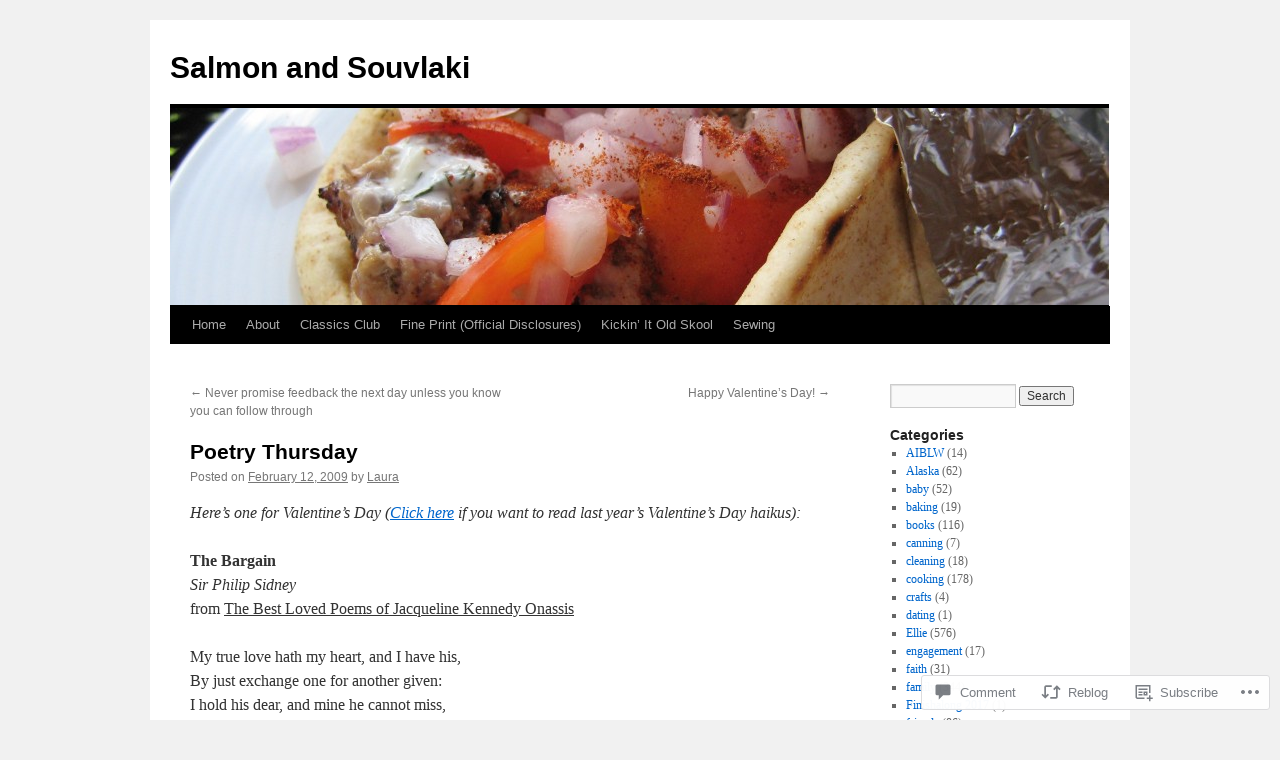

--- FILE ---
content_type: text/html; charset=UTF-8
request_url: https://salmonandsouvlaki.com/2009/02/12/poetry-thursday-5/
body_size: 21635
content:
<!DOCTYPE html>
<html lang="en">
<head>
<meta charset="UTF-8" />
<title>
Poetry Thursday | Salmon and Souvlaki</title>
<link rel="profile" href="https://gmpg.org/xfn/11" />
<link rel="stylesheet" type="text/css" media="all" href="https://s0.wp.com/wp-content/themes/pub/twentyten/style.css?m=1659017451i&amp;ver=20190507" />
<link rel="pingback" href="https://salmonandsouvlaki.com/xmlrpc.php">
<meta name='robots' content='max-image-preview:large' />
<meta name="google-site-verification" content="YmmYiyvGdehVHDjGff8g7--mvF7mMiuYOtBULCGkXyA" />

<!-- Async WordPress.com Remote Login -->
<script id="wpcom_remote_login_js">
var wpcom_remote_login_extra_auth = '';
function wpcom_remote_login_remove_dom_node_id( element_id ) {
	var dom_node = document.getElementById( element_id );
	if ( dom_node ) { dom_node.parentNode.removeChild( dom_node ); }
}
function wpcom_remote_login_remove_dom_node_classes( class_name ) {
	var dom_nodes = document.querySelectorAll( '.' + class_name );
	for ( var i = 0; i < dom_nodes.length; i++ ) {
		dom_nodes[ i ].parentNode.removeChild( dom_nodes[ i ] );
	}
}
function wpcom_remote_login_final_cleanup() {
	wpcom_remote_login_remove_dom_node_classes( "wpcom_remote_login_msg" );
	wpcom_remote_login_remove_dom_node_id( "wpcom_remote_login_key" );
	wpcom_remote_login_remove_dom_node_id( "wpcom_remote_login_validate" );
	wpcom_remote_login_remove_dom_node_id( "wpcom_remote_login_js" );
	wpcom_remote_login_remove_dom_node_id( "wpcom_request_access_iframe" );
	wpcom_remote_login_remove_dom_node_id( "wpcom_request_access_styles" );
}

// Watch for messages back from the remote login
window.addEventListener( "message", function( e ) {
	if ( e.origin === "https://r-login.wordpress.com" ) {
		var data = {};
		try {
			data = JSON.parse( e.data );
		} catch( e ) {
			wpcom_remote_login_final_cleanup();
			return;
		}

		if ( data.msg === 'LOGIN' ) {
			// Clean up the login check iframe
			wpcom_remote_login_remove_dom_node_id( "wpcom_remote_login_key" );

			var id_regex = new RegExp( /^[0-9]+$/ );
			var token_regex = new RegExp( /^.*|.*|.*$/ );
			if (
				token_regex.test( data.token )
				&& id_regex.test( data.wpcomid )
			) {
				// We have everything we need to ask for a login
				var script = document.createElement( "script" );
				script.setAttribute( "id", "wpcom_remote_login_validate" );
				script.src = '/remote-login.php?wpcom_remote_login=validate'
					+ '&wpcomid=' + data.wpcomid
					+ '&token=' + encodeURIComponent( data.token )
					+ '&host=' + window.location.protocol
					+ '//' + window.location.hostname
					+ '&postid=9631'
					+ '&is_singular=1';
				document.body.appendChild( script );
			}

			return;
		}

		// Safari ITP, not logged in, so redirect
		if ( data.msg === 'LOGIN-REDIRECT' ) {
			window.location = 'https://wordpress.com/log-in?redirect_to=' + window.location.href;
			return;
		}

		// Safari ITP, storage access failed, remove the request
		if ( data.msg === 'LOGIN-REMOVE' ) {
			var css_zap = 'html { -webkit-transition: margin-top 1s; transition: margin-top 1s; } /* 9001 */ html { margin-top: 0 !important; } * html body { margin-top: 0 !important; } @media screen and ( max-width: 782px ) { html { margin-top: 0 !important; } * html body { margin-top: 0 !important; } }';
			var style_zap = document.createElement( 'style' );
			style_zap.type = 'text/css';
			style_zap.appendChild( document.createTextNode( css_zap ) );
			document.body.appendChild( style_zap );

			var e = document.getElementById( 'wpcom_request_access_iframe' );
			e.parentNode.removeChild( e );

			document.cookie = 'wordpress_com_login_access=denied; path=/; max-age=31536000';

			return;
		}

		// Safari ITP
		if ( data.msg === 'REQUEST_ACCESS' ) {
			console.log( 'request access: safari' );

			// Check ITP iframe enable/disable knob
			if ( wpcom_remote_login_extra_auth !== 'safari_itp_iframe' ) {
				return;
			}

			// If we are in a "private window" there is no ITP.
			var private_window = false;
			try {
				var opendb = window.openDatabase( null, null, null, null );
			} catch( e ) {
				private_window = true;
			}

			if ( private_window ) {
				console.log( 'private window' );
				return;
			}

			var iframe = document.createElement( 'iframe' );
			iframe.id = 'wpcom_request_access_iframe';
			iframe.setAttribute( 'scrolling', 'no' );
			iframe.setAttribute( 'sandbox', 'allow-storage-access-by-user-activation allow-scripts allow-same-origin allow-top-navigation-by-user-activation' );
			iframe.src = 'https://r-login.wordpress.com/remote-login.php?wpcom_remote_login=request_access&origin=' + encodeURIComponent( data.origin ) + '&wpcomid=' + encodeURIComponent( data.wpcomid );

			var css = 'html { -webkit-transition: margin-top 1s; transition: margin-top 1s; } /* 9001 */ html { margin-top: 46px !important; } * html body { margin-top: 46px !important; } @media screen and ( max-width: 660px ) { html { margin-top: 71px !important; } * html body { margin-top: 71px !important; } #wpcom_request_access_iframe { display: block; height: 71px !important; } } #wpcom_request_access_iframe { border: 0px; height: 46px; position: fixed; top: 0; left: 0; width: 100%; min-width: 100%; z-index: 99999; background: #23282d; } ';

			var style = document.createElement( 'style' );
			style.type = 'text/css';
			style.id = 'wpcom_request_access_styles';
			style.appendChild( document.createTextNode( css ) );
			document.body.appendChild( style );

			document.body.appendChild( iframe );
		}

		if ( data.msg === 'DONE' ) {
			wpcom_remote_login_final_cleanup();
		}
	}
}, false );

// Inject the remote login iframe after the page has had a chance to load
// more critical resources
window.addEventListener( "DOMContentLoaded", function( e ) {
	var iframe = document.createElement( "iframe" );
	iframe.style.display = "none";
	iframe.setAttribute( "scrolling", "no" );
	iframe.setAttribute( "id", "wpcom_remote_login_key" );
	iframe.src = "https://r-login.wordpress.com/remote-login.php"
		+ "?wpcom_remote_login=key"
		+ "&origin=aHR0cHM6Ly9zYWxtb25hbmRzb3V2bGFraS5jb20%3D"
		+ "&wpcomid=12980593"
		+ "&time=" + Math.floor( Date.now() / 1000 );
	document.body.appendChild( iframe );
}, false );
</script>
<link rel='dns-prefetch' href='//widgets.wp.com' />
<link rel='dns-prefetch' href='//s0.wp.com' />
<link rel="alternate" type="application/rss+xml" title="Salmon and Souvlaki &raquo; Feed" href="https://salmonandsouvlaki.com/feed/" />
<link rel="alternate" type="application/rss+xml" title="Salmon and Souvlaki &raquo; Comments Feed" href="https://salmonandsouvlaki.com/comments/feed/" />
<link rel="alternate" type="application/rss+xml" title="Salmon and Souvlaki &raquo; Poetry Thursday Comments Feed" href="https://salmonandsouvlaki.com/2009/02/12/poetry-thursday-5/feed/" />
	<script type="text/javascript">
		/* <![CDATA[ */
		function addLoadEvent(func) {
			var oldonload = window.onload;
			if (typeof window.onload != 'function') {
				window.onload = func;
			} else {
				window.onload = function () {
					oldonload();
					func();
				}
			}
		}
		/* ]]> */
	</script>
	<link crossorigin='anonymous' rel='stylesheet' id='all-css-0-1' href='/_static/??-eJxtzEkKgDAQRNELGZs4EDfiWUJsxMzYHby+RARB3BQ8KD6cWZgUGSNDKCL7su2RwCJnbdxjCCnVWYtHggO9ZlxFTsQftYaogf+k3x2+4Vv1voRZqrHvpkHJwV5glDTa&cssminify=yes' type='text/css' media='all' />
<style id='wp-emoji-styles-inline-css'>

	img.wp-smiley, img.emoji {
		display: inline !important;
		border: none !important;
		box-shadow: none !important;
		height: 1em !important;
		width: 1em !important;
		margin: 0 0.07em !important;
		vertical-align: -0.1em !important;
		background: none !important;
		padding: 0 !important;
	}
/*# sourceURL=wp-emoji-styles-inline-css */
</style>
<link crossorigin='anonymous' rel='stylesheet' id='all-css-2-1' href='/wp-content/plugins/gutenberg-core/v22.2.0/build/styles/block-library/style.css?m=1764855221i&cssminify=yes' type='text/css' media='all' />
<style id='wp-block-library-inline-css'>
.has-text-align-justify {
	text-align:justify;
}
.has-text-align-justify{text-align:justify;}

/*# sourceURL=wp-block-library-inline-css */
</style><style id='global-styles-inline-css'>
:root{--wp--preset--aspect-ratio--square: 1;--wp--preset--aspect-ratio--4-3: 4/3;--wp--preset--aspect-ratio--3-4: 3/4;--wp--preset--aspect-ratio--3-2: 3/2;--wp--preset--aspect-ratio--2-3: 2/3;--wp--preset--aspect-ratio--16-9: 16/9;--wp--preset--aspect-ratio--9-16: 9/16;--wp--preset--color--black: #000;--wp--preset--color--cyan-bluish-gray: #abb8c3;--wp--preset--color--white: #fff;--wp--preset--color--pale-pink: #f78da7;--wp--preset--color--vivid-red: #cf2e2e;--wp--preset--color--luminous-vivid-orange: #ff6900;--wp--preset--color--luminous-vivid-amber: #fcb900;--wp--preset--color--light-green-cyan: #7bdcb5;--wp--preset--color--vivid-green-cyan: #00d084;--wp--preset--color--pale-cyan-blue: #8ed1fc;--wp--preset--color--vivid-cyan-blue: #0693e3;--wp--preset--color--vivid-purple: #9b51e0;--wp--preset--color--blue: #0066cc;--wp--preset--color--medium-gray: #666;--wp--preset--color--light-gray: #f1f1f1;--wp--preset--gradient--vivid-cyan-blue-to-vivid-purple: linear-gradient(135deg,rgb(6,147,227) 0%,rgb(155,81,224) 100%);--wp--preset--gradient--light-green-cyan-to-vivid-green-cyan: linear-gradient(135deg,rgb(122,220,180) 0%,rgb(0,208,130) 100%);--wp--preset--gradient--luminous-vivid-amber-to-luminous-vivid-orange: linear-gradient(135deg,rgb(252,185,0) 0%,rgb(255,105,0) 100%);--wp--preset--gradient--luminous-vivid-orange-to-vivid-red: linear-gradient(135deg,rgb(255,105,0) 0%,rgb(207,46,46) 100%);--wp--preset--gradient--very-light-gray-to-cyan-bluish-gray: linear-gradient(135deg,rgb(238,238,238) 0%,rgb(169,184,195) 100%);--wp--preset--gradient--cool-to-warm-spectrum: linear-gradient(135deg,rgb(74,234,220) 0%,rgb(151,120,209) 20%,rgb(207,42,186) 40%,rgb(238,44,130) 60%,rgb(251,105,98) 80%,rgb(254,248,76) 100%);--wp--preset--gradient--blush-light-purple: linear-gradient(135deg,rgb(255,206,236) 0%,rgb(152,150,240) 100%);--wp--preset--gradient--blush-bordeaux: linear-gradient(135deg,rgb(254,205,165) 0%,rgb(254,45,45) 50%,rgb(107,0,62) 100%);--wp--preset--gradient--luminous-dusk: linear-gradient(135deg,rgb(255,203,112) 0%,rgb(199,81,192) 50%,rgb(65,88,208) 100%);--wp--preset--gradient--pale-ocean: linear-gradient(135deg,rgb(255,245,203) 0%,rgb(182,227,212) 50%,rgb(51,167,181) 100%);--wp--preset--gradient--electric-grass: linear-gradient(135deg,rgb(202,248,128) 0%,rgb(113,206,126) 100%);--wp--preset--gradient--midnight: linear-gradient(135deg,rgb(2,3,129) 0%,rgb(40,116,252) 100%);--wp--preset--font-size--small: 13px;--wp--preset--font-size--medium: 20px;--wp--preset--font-size--large: 36px;--wp--preset--font-size--x-large: 42px;--wp--preset--font-family--albert-sans: 'Albert Sans', sans-serif;--wp--preset--font-family--alegreya: Alegreya, serif;--wp--preset--font-family--arvo: Arvo, serif;--wp--preset--font-family--bodoni-moda: 'Bodoni Moda', serif;--wp--preset--font-family--bricolage-grotesque: 'Bricolage Grotesque', sans-serif;--wp--preset--font-family--cabin: Cabin, sans-serif;--wp--preset--font-family--chivo: Chivo, sans-serif;--wp--preset--font-family--commissioner: Commissioner, sans-serif;--wp--preset--font-family--cormorant: Cormorant, serif;--wp--preset--font-family--courier-prime: 'Courier Prime', monospace;--wp--preset--font-family--crimson-pro: 'Crimson Pro', serif;--wp--preset--font-family--dm-mono: 'DM Mono', monospace;--wp--preset--font-family--dm-sans: 'DM Sans', sans-serif;--wp--preset--font-family--dm-serif-display: 'DM Serif Display', serif;--wp--preset--font-family--domine: Domine, serif;--wp--preset--font-family--eb-garamond: 'EB Garamond', serif;--wp--preset--font-family--epilogue: Epilogue, sans-serif;--wp--preset--font-family--fahkwang: Fahkwang, sans-serif;--wp--preset--font-family--figtree: Figtree, sans-serif;--wp--preset--font-family--fira-sans: 'Fira Sans', sans-serif;--wp--preset--font-family--fjalla-one: 'Fjalla One', sans-serif;--wp--preset--font-family--fraunces: Fraunces, serif;--wp--preset--font-family--gabarito: Gabarito, system-ui;--wp--preset--font-family--ibm-plex-mono: 'IBM Plex Mono', monospace;--wp--preset--font-family--ibm-plex-sans: 'IBM Plex Sans', sans-serif;--wp--preset--font-family--ibarra-real-nova: 'Ibarra Real Nova', serif;--wp--preset--font-family--instrument-serif: 'Instrument Serif', serif;--wp--preset--font-family--inter: Inter, sans-serif;--wp--preset--font-family--josefin-sans: 'Josefin Sans', sans-serif;--wp--preset--font-family--jost: Jost, sans-serif;--wp--preset--font-family--libre-baskerville: 'Libre Baskerville', serif;--wp--preset--font-family--libre-franklin: 'Libre Franklin', sans-serif;--wp--preset--font-family--literata: Literata, serif;--wp--preset--font-family--lora: Lora, serif;--wp--preset--font-family--merriweather: Merriweather, serif;--wp--preset--font-family--montserrat: Montserrat, sans-serif;--wp--preset--font-family--newsreader: Newsreader, serif;--wp--preset--font-family--noto-sans-mono: 'Noto Sans Mono', sans-serif;--wp--preset--font-family--nunito: Nunito, sans-serif;--wp--preset--font-family--open-sans: 'Open Sans', sans-serif;--wp--preset--font-family--overpass: Overpass, sans-serif;--wp--preset--font-family--pt-serif: 'PT Serif', serif;--wp--preset--font-family--petrona: Petrona, serif;--wp--preset--font-family--piazzolla: Piazzolla, serif;--wp--preset--font-family--playfair-display: 'Playfair Display', serif;--wp--preset--font-family--plus-jakarta-sans: 'Plus Jakarta Sans', sans-serif;--wp--preset--font-family--poppins: Poppins, sans-serif;--wp--preset--font-family--raleway: Raleway, sans-serif;--wp--preset--font-family--roboto: Roboto, sans-serif;--wp--preset--font-family--roboto-slab: 'Roboto Slab', serif;--wp--preset--font-family--rubik: Rubik, sans-serif;--wp--preset--font-family--rufina: Rufina, serif;--wp--preset--font-family--sora: Sora, sans-serif;--wp--preset--font-family--source-sans-3: 'Source Sans 3', sans-serif;--wp--preset--font-family--source-serif-4: 'Source Serif 4', serif;--wp--preset--font-family--space-mono: 'Space Mono', monospace;--wp--preset--font-family--syne: Syne, sans-serif;--wp--preset--font-family--texturina: Texturina, serif;--wp--preset--font-family--urbanist: Urbanist, sans-serif;--wp--preset--font-family--work-sans: 'Work Sans', sans-serif;--wp--preset--spacing--20: 0.44rem;--wp--preset--spacing--30: 0.67rem;--wp--preset--spacing--40: 1rem;--wp--preset--spacing--50: 1.5rem;--wp--preset--spacing--60: 2.25rem;--wp--preset--spacing--70: 3.38rem;--wp--preset--spacing--80: 5.06rem;--wp--preset--shadow--natural: 6px 6px 9px rgba(0, 0, 0, 0.2);--wp--preset--shadow--deep: 12px 12px 50px rgba(0, 0, 0, 0.4);--wp--preset--shadow--sharp: 6px 6px 0px rgba(0, 0, 0, 0.2);--wp--preset--shadow--outlined: 6px 6px 0px -3px rgb(255, 255, 255), 6px 6px rgb(0, 0, 0);--wp--preset--shadow--crisp: 6px 6px 0px rgb(0, 0, 0);}:where(.is-layout-flex){gap: 0.5em;}:where(.is-layout-grid){gap: 0.5em;}body .is-layout-flex{display: flex;}.is-layout-flex{flex-wrap: wrap;align-items: center;}.is-layout-flex > :is(*, div){margin: 0;}body .is-layout-grid{display: grid;}.is-layout-grid > :is(*, div){margin: 0;}:where(.wp-block-columns.is-layout-flex){gap: 2em;}:where(.wp-block-columns.is-layout-grid){gap: 2em;}:where(.wp-block-post-template.is-layout-flex){gap: 1.25em;}:where(.wp-block-post-template.is-layout-grid){gap: 1.25em;}.has-black-color{color: var(--wp--preset--color--black) !important;}.has-cyan-bluish-gray-color{color: var(--wp--preset--color--cyan-bluish-gray) !important;}.has-white-color{color: var(--wp--preset--color--white) !important;}.has-pale-pink-color{color: var(--wp--preset--color--pale-pink) !important;}.has-vivid-red-color{color: var(--wp--preset--color--vivid-red) !important;}.has-luminous-vivid-orange-color{color: var(--wp--preset--color--luminous-vivid-orange) !important;}.has-luminous-vivid-amber-color{color: var(--wp--preset--color--luminous-vivid-amber) !important;}.has-light-green-cyan-color{color: var(--wp--preset--color--light-green-cyan) !important;}.has-vivid-green-cyan-color{color: var(--wp--preset--color--vivid-green-cyan) !important;}.has-pale-cyan-blue-color{color: var(--wp--preset--color--pale-cyan-blue) !important;}.has-vivid-cyan-blue-color{color: var(--wp--preset--color--vivid-cyan-blue) !important;}.has-vivid-purple-color{color: var(--wp--preset--color--vivid-purple) !important;}.has-black-background-color{background-color: var(--wp--preset--color--black) !important;}.has-cyan-bluish-gray-background-color{background-color: var(--wp--preset--color--cyan-bluish-gray) !important;}.has-white-background-color{background-color: var(--wp--preset--color--white) !important;}.has-pale-pink-background-color{background-color: var(--wp--preset--color--pale-pink) !important;}.has-vivid-red-background-color{background-color: var(--wp--preset--color--vivid-red) !important;}.has-luminous-vivid-orange-background-color{background-color: var(--wp--preset--color--luminous-vivid-orange) !important;}.has-luminous-vivid-amber-background-color{background-color: var(--wp--preset--color--luminous-vivid-amber) !important;}.has-light-green-cyan-background-color{background-color: var(--wp--preset--color--light-green-cyan) !important;}.has-vivid-green-cyan-background-color{background-color: var(--wp--preset--color--vivid-green-cyan) !important;}.has-pale-cyan-blue-background-color{background-color: var(--wp--preset--color--pale-cyan-blue) !important;}.has-vivid-cyan-blue-background-color{background-color: var(--wp--preset--color--vivid-cyan-blue) !important;}.has-vivid-purple-background-color{background-color: var(--wp--preset--color--vivid-purple) !important;}.has-black-border-color{border-color: var(--wp--preset--color--black) !important;}.has-cyan-bluish-gray-border-color{border-color: var(--wp--preset--color--cyan-bluish-gray) !important;}.has-white-border-color{border-color: var(--wp--preset--color--white) !important;}.has-pale-pink-border-color{border-color: var(--wp--preset--color--pale-pink) !important;}.has-vivid-red-border-color{border-color: var(--wp--preset--color--vivid-red) !important;}.has-luminous-vivid-orange-border-color{border-color: var(--wp--preset--color--luminous-vivid-orange) !important;}.has-luminous-vivid-amber-border-color{border-color: var(--wp--preset--color--luminous-vivid-amber) !important;}.has-light-green-cyan-border-color{border-color: var(--wp--preset--color--light-green-cyan) !important;}.has-vivid-green-cyan-border-color{border-color: var(--wp--preset--color--vivid-green-cyan) !important;}.has-pale-cyan-blue-border-color{border-color: var(--wp--preset--color--pale-cyan-blue) !important;}.has-vivid-cyan-blue-border-color{border-color: var(--wp--preset--color--vivid-cyan-blue) !important;}.has-vivid-purple-border-color{border-color: var(--wp--preset--color--vivid-purple) !important;}.has-vivid-cyan-blue-to-vivid-purple-gradient-background{background: var(--wp--preset--gradient--vivid-cyan-blue-to-vivid-purple) !important;}.has-light-green-cyan-to-vivid-green-cyan-gradient-background{background: var(--wp--preset--gradient--light-green-cyan-to-vivid-green-cyan) !important;}.has-luminous-vivid-amber-to-luminous-vivid-orange-gradient-background{background: var(--wp--preset--gradient--luminous-vivid-amber-to-luminous-vivid-orange) !important;}.has-luminous-vivid-orange-to-vivid-red-gradient-background{background: var(--wp--preset--gradient--luminous-vivid-orange-to-vivid-red) !important;}.has-very-light-gray-to-cyan-bluish-gray-gradient-background{background: var(--wp--preset--gradient--very-light-gray-to-cyan-bluish-gray) !important;}.has-cool-to-warm-spectrum-gradient-background{background: var(--wp--preset--gradient--cool-to-warm-spectrum) !important;}.has-blush-light-purple-gradient-background{background: var(--wp--preset--gradient--blush-light-purple) !important;}.has-blush-bordeaux-gradient-background{background: var(--wp--preset--gradient--blush-bordeaux) !important;}.has-luminous-dusk-gradient-background{background: var(--wp--preset--gradient--luminous-dusk) !important;}.has-pale-ocean-gradient-background{background: var(--wp--preset--gradient--pale-ocean) !important;}.has-electric-grass-gradient-background{background: var(--wp--preset--gradient--electric-grass) !important;}.has-midnight-gradient-background{background: var(--wp--preset--gradient--midnight) !important;}.has-small-font-size{font-size: var(--wp--preset--font-size--small) !important;}.has-medium-font-size{font-size: var(--wp--preset--font-size--medium) !important;}.has-large-font-size{font-size: var(--wp--preset--font-size--large) !important;}.has-x-large-font-size{font-size: var(--wp--preset--font-size--x-large) !important;}.has-albert-sans-font-family{font-family: var(--wp--preset--font-family--albert-sans) !important;}.has-alegreya-font-family{font-family: var(--wp--preset--font-family--alegreya) !important;}.has-arvo-font-family{font-family: var(--wp--preset--font-family--arvo) !important;}.has-bodoni-moda-font-family{font-family: var(--wp--preset--font-family--bodoni-moda) !important;}.has-bricolage-grotesque-font-family{font-family: var(--wp--preset--font-family--bricolage-grotesque) !important;}.has-cabin-font-family{font-family: var(--wp--preset--font-family--cabin) !important;}.has-chivo-font-family{font-family: var(--wp--preset--font-family--chivo) !important;}.has-commissioner-font-family{font-family: var(--wp--preset--font-family--commissioner) !important;}.has-cormorant-font-family{font-family: var(--wp--preset--font-family--cormorant) !important;}.has-courier-prime-font-family{font-family: var(--wp--preset--font-family--courier-prime) !important;}.has-crimson-pro-font-family{font-family: var(--wp--preset--font-family--crimson-pro) !important;}.has-dm-mono-font-family{font-family: var(--wp--preset--font-family--dm-mono) !important;}.has-dm-sans-font-family{font-family: var(--wp--preset--font-family--dm-sans) !important;}.has-dm-serif-display-font-family{font-family: var(--wp--preset--font-family--dm-serif-display) !important;}.has-domine-font-family{font-family: var(--wp--preset--font-family--domine) !important;}.has-eb-garamond-font-family{font-family: var(--wp--preset--font-family--eb-garamond) !important;}.has-epilogue-font-family{font-family: var(--wp--preset--font-family--epilogue) !important;}.has-fahkwang-font-family{font-family: var(--wp--preset--font-family--fahkwang) !important;}.has-figtree-font-family{font-family: var(--wp--preset--font-family--figtree) !important;}.has-fira-sans-font-family{font-family: var(--wp--preset--font-family--fira-sans) !important;}.has-fjalla-one-font-family{font-family: var(--wp--preset--font-family--fjalla-one) !important;}.has-fraunces-font-family{font-family: var(--wp--preset--font-family--fraunces) !important;}.has-gabarito-font-family{font-family: var(--wp--preset--font-family--gabarito) !important;}.has-ibm-plex-mono-font-family{font-family: var(--wp--preset--font-family--ibm-plex-mono) !important;}.has-ibm-plex-sans-font-family{font-family: var(--wp--preset--font-family--ibm-plex-sans) !important;}.has-ibarra-real-nova-font-family{font-family: var(--wp--preset--font-family--ibarra-real-nova) !important;}.has-instrument-serif-font-family{font-family: var(--wp--preset--font-family--instrument-serif) !important;}.has-inter-font-family{font-family: var(--wp--preset--font-family--inter) !important;}.has-josefin-sans-font-family{font-family: var(--wp--preset--font-family--josefin-sans) !important;}.has-jost-font-family{font-family: var(--wp--preset--font-family--jost) !important;}.has-libre-baskerville-font-family{font-family: var(--wp--preset--font-family--libre-baskerville) !important;}.has-libre-franklin-font-family{font-family: var(--wp--preset--font-family--libre-franklin) !important;}.has-literata-font-family{font-family: var(--wp--preset--font-family--literata) !important;}.has-lora-font-family{font-family: var(--wp--preset--font-family--lora) !important;}.has-merriweather-font-family{font-family: var(--wp--preset--font-family--merriweather) !important;}.has-montserrat-font-family{font-family: var(--wp--preset--font-family--montserrat) !important;}.has-newsreader-font-family{font-family: var(--wp--preset--font-family--newsreader) !important;}.has-noto-sans-mono-font-family{font-family: var(--wp--preset--font-family--noto-sans-mono) !important;}.has-nunito-font-family{font-family: var(--wp--preset--font-family--nunito) !important;}.has-open-sans-font-family{font-family: var(--wp--preset--font-family--open-sans) !important;}.has-overpass-font-family{font-family: var(--wp--preset--font-family--overpass) !important;}.has-pt-serif-font-family{font-family: var(--wp--preset--font-family--pt-serif) !important;}.has-petrona-font-family{font-family: var(--wp--preset--font-family--petrona) !important;}.has-piazzolla-font-family{font-family: var(--wp--preset--font-family--piazzolla) !important;}.has-playfair-display-font-family{font-family: var(--wp--preset--font-family--playfair-display) !important;}.has-plus-jakarta-sans-font-family{font-family: var(--wp--preset--font-family--plus-jakarta-sans) !important;}.has-poppins-font-family{font-family: var(--wp--preset--font-family--poppins) !important;}.has-raleway-font-family{font-family: var(--wp--preset--font-family--raleway) !important;}.has-roboto-font-family{font-family: var(--wp--preset--font-family--roboto) !important;}.has-roboto-slab-font-family{font-family: var(--wp--preset--font-family--roboto-slab) !important;}.has-rubik-font-family{font-family: var(--wp--preset--font-family--rubik) !important;}.has-rufina-font-family{font-family: var(--wp--preset--font-family--rufina) !important;}.has-sora-font-family{font-family: var(--wp--preset--font-family--sora) !important;}.has-source-sans-3-font-family{font-family: var(--wp--preset--font-family--source-sans-3) !important;}.has-source-serif-4-font-family{font-family: var(--wp--preset--font-family--source-serif-4) !important;}.has-space-mono-font-family{font-family: var(--wp--preset--font-family--space-mono) !important;}.has-syne-font-family{font-family: var(--wp--preset--font-family--syne) !important;}.has-texturina-font-family{font-family: var(--wp--preset--font-family--texturina) !important;}.has-urbanist-font-family{font-family: var(--wp--preset--font-family--urbanist) !important;}.has-work-sans-font-family{font-family: var(--wp--preset--font-family--work-sans) !important;}
/*# sourceURL=global-styles-inline-css */
</style>

<style id='classic-theme-styles-inline-css'>
/*! This file is auto-generated */
.wp-block-button__link{color:#fff;background-color:#32373c;border-radius:9999px;box-shadow:none;text-decoration:none;padding:calc(.667em + 2px) calc(1.333em + 2px);font-size:1.125em}.wp-block-file__button{background:#32373c;color:#fff;text-decoration:none}
/*# sourceURL=/wp-includes/css/classic-themes.min.css */
</style>
<link crossorigin='anonymous' rel='stylesheet' id='all-css-4-1' href='/_static/??-eJx9jkEOwjAMBD9EcMqBckE8BSWpBSl1EsVO+/26qrgA4mLJuzv2wlJMyEkwCVAzZWqPmBhCrqg6FSegCcIhOpyQNHYMzAf4jS1FGeN9qchsdFJsZOSpIP/jRpTiwsuotJ/YDaCc09u8z5iGXME1yeREYvjCgGsA3+I0wIzV62sVt878uW9lbnTt+rO1p76zl3EFmp5j4Q==&cssminify=yes' type='text/css' media='all' />
<link rel='stylesheet' id='verbum-gutenberg-css-css' href='https://widgets.wp.com/verbum-block-editor/block-editor.css?ver=1738686361' media='all' />
<link crossorigin='anonymous' rel='stylesheet' id='all-css-6-1' href='/_static/??-eJyFjsEOwjAMQ3+IECaxiR0Q37JVoRTaplpSVfv7hRsTEtxsy88ytgKOs1JW1AclEix1Rm0WrJbiHNm95OhEDvivK7pGglYcpy8gVSix+pAFF7JRb9KjtT7sL8gTg12ZNHDeGbjHKSxv9Jau3dCdzv3YX8bnBqh7UWU=&cssminify=yes' type='text/css' media='all' />
<style id='jetpack-global-styles-frontend-style-inline-css'>
:root { --font-headings: unset; --font-base: unset; --font-headings-default: -apple-system,BlinkMacSystemFont,"Segoe UI",Roboto,Oxygen-Sans,Ubuntu,Cantarell,"Helvetica Neue",sans-serif; --font-base-default: -apple-system,BlinkMacSystemFont,"Segoe UI",Roboto,Oxygen-Sans,Ubuntu,Cantarell,"Helvetica Neue",sans-serif;}
/*# sourceURL=jetpack-global-styles-frontend-style-inline-css */
</style>
<link crossorigin='anonymous' rel='stylesheet' id='all-css-8-1' href='/_static/??-eJyNjcEKwjAQRH/IuFRT6kX8FNkmS5K6yQY3Qfx7bfEiXrwM82B4A49qnJRGpUHupnIPqSgs1Cq624chi6zhO5OCRryTR++fW00l7J3qDv43XVNxoOISsmEJol/wY2uR8vs3WggsM/I6uOTzMI3Hw8lOg11eUT1JKA==&cssminify=yes' type='text/css' media='all' />
<script type="text/javascript" id="jetpack_related-posts-js-extra">
/* <![CDATA[ */
var related_posts_js_options = {"post_heading":"h4"};
//# sourceURL=jetpack_related-posts-js-extra
/* ]]> */
</script>
<script type="text/javascript" id="wpcom-actionbar-placeholder-js-extra">
/* <![CDATA[ */
var actionbardata = {"siteID":"12980593","postID":"9631","siteURL":"https://salmonandsouvlaki.com","xhrURL":"https://salmonandsouvlaki.com/wp-admin/admin-ajax.php","nonce":"538b1bcb63","isLoggedIn":"","statusMessage":"","subsEmailDefault":"instantly","proxyScriptUrl":"https://s0.wp.com/wp-content/js/wpcom-proxy-request.js?m=1513050504i&amp;ver=20211021","shortlink":"https://wp.me/pSsQp-2vl","i18n":{"followedText":"New posts from this site will now appear in your \u003Ca href=\"https://wordpress.com/reader\"\u003EReader\u003C/a\u003E","foldBar":"Collapse this bar","unfoldBar":"Expand this bar","shortLinkCopied":"Shortlink copied to clipboard."}};
//# sourceURL=wpcom-actionbar-placeholder-js-extra
/* ]]> */
</script>
<script type="text/javascript" id="jetpack-mu-wpcom-settings-js-before">
/* <![CDATA[ */
var JETPACK_MU_WPCOM_SETTINGS = {"assetsUrl":"https://s0.wp.com/wp-content/mu-plugins/jetpack-mu-wpcom-plugin/moon/jetpack_vendor/automattic/jetpack-mu-wpcom/src/build/"};
//# sourceURL=jetpack-mu-wpcom-settings-js-before
/* ]]> */
</script>
<script crossorigin='anonymous' type='text/javascript'  src='/_static/??/wp-content/mu-plugins/jetpack-plugin/moon/_inc/build/related-posts/related-posts.min.js,/wp-content/js/rlt-proxy.js?m=1755006225j'></script>
<script type="text/javascript" id="rlt-proxy-js-after">
/* <![CDATA[ */
	rltInitialize( {"token":null,"iframeOrigins":["https:\/\/widgets.wp.com"]} );
//# sourceURL=rlt-proxy-js-after
/* ]]> */
</script>
<link rel="EditURI" type="application/rsd+xml" title="RSD" href="https://salmonandsouvlaki.wordpress.com/xmlrpc.php?rsd" />
<meta name="generator" content="WordPress.com" />
<link rel="canonical" href="https://salmonandsouvlaki.com/2009/02/12/poetry-thursday-5/" />
<link rel='shortlink' href='https://wp.me/pSsQp-2vl' />
<link rel="alternate" type="application/json+oembed" href="https://public-api.wordpress.com/oembed/?format=json&amp;url=https%3A%2F%2Fsalmonandsouvlaki.com%2F2009%2F02%2F12%2Fpoetry-thursday-5%2F&amp;for=wpcom-auto-discovery" /><link rel="alternate" type="application/xml+oembed" href="https://public-api.wordpress.com/oembed/?format=xml&amp;url=https%3A%2F%2Fsalmonandsouvlaki.com%2F2009%2F02%2F12%2Fpoetry-thursday-5%2F&amp;for=wpcom-auto-discovery" />
<!-- Jetpack Open Graph Tags -->
<meta property="og:type" content="article" />
<meta property="og:title" content="Poetry Thursday" />
<meta property="og:url" content="https://salmonandsouvlaki.com/2009/02/12/poetry-thursday-5/" />
<meta property="og:description" content="Here&#8217;s one for Valentine&#8217;s Day (Click here if you want to read last year&#8217;s Valentine&#8217;s Day haikus): The Bargain Sir Philip Sidney from The Best Loved Poems of Jacqueline Ken…" />
<meta property="article:published_time" content="2009-02-12T22:08:56+00:00" />
<meta property="article:modified_time" content="2015-03-06T21:16:15+00:00" />
<meta property="og:site_name" content="Salmon and Souvlaki" />
<meta property="og:image" content="https://s0.wp.com/i/blank.jpg?m=1383295312i" />
<meta property="og:image:width" content="200" />
<meta property="og:image:height" content="200" />
<meta property="og:image:alt" content="" />
<meta property="og:locale" content="en_US" />
<meta property="article:publisher" content="https://www.facebook.com/WordPresscom" />
<meta name="twitter:text:title" content="Poetry Thursday" />
<meta name="twitter:card" content="summary" />

<!-- End Jetpack Open Graph Tags -->
<link rel="shortcut icon" type="image/x-icon" href="https://s0.wp.com/i/favicon.ico?m=1713425267i" sizes="16x16 24x24 32x32 48x48" />
<link rel="icon" type="image/x-icon" href="https://s0.wp.com/i/favicon.ico?m=1713425267i" sizes="16x16 24x24 32x32 48x48" />
<link rel="apple-touch-icon" href="https://s0.wp.com/i/webclip.png?m=1713868326i" />
<link rel='openid.server' href='https://salmonandsouvlaki.com/?openidserver=1' />
<link rel='openid.delegate' href='https://salmonandsouvlaki.com/' />
<link rel="search" type="application/opensearchdescription+xml" href="https://salmonandsouvlaki.com/osd.xml" title="Salmon and Souvlaki" />
<link rel="search" type="application/opensearchdescription+xml" href="https://s1.wp.com/opensearch.xml" title="WordPress.com" />
<script type="text/javascript" id="webfont-output">
  
  WebFontConfig = {"typekit":{"id":"zff3bag"}};
  (function() {
    var wf = document.createElement('script');
    wf.src = ('https:' == document.location.protocol ? 'https' : 'http') +
      '://ajax.googleapis.com/ajax/libs/webfont/1/webfont.js';
    wf.type = 'text/javascript';
    wf.async = 'true';
    var s = document.getElementsByTagName('script')[0];
    s.parentNode.insertBefore(wf, s);
	})();
</script><meta name="description" content="Here&#039;s one for Valentine&#039;s Day (Click here if you want to read last year&#039;s Valentine&#039;s Day haikus): The Bargain Sir Philip Sidney from The Best Loved Poems of Jacqueline Kennedy Onassis My true love hath my heart, and I have his, By just exchange one for another given: I hold his dear, and mine he&hellip;" />
<link crossorigin='anonymous' rel='stylesheet' id='all-css-0-3' href='/wp-content/mu-plugins/jetpack-plugin/moon/modules/widgets/goodreads/css/goodreads.css?m=1753284714i&cssminify=yes' type='text/css' media='all' />
</head>

<body class="wp-singular post-template-default single single-post postid-9631 single-format-standard custom-background wp-theme-pubtwentyten customizer-styles-applied jetpack-reblog-enabled">
<div id="wrapper" class="hfeed">
	<div id="header">
		<div id="masthead">
			<div id="branding" role="banner">
								<div id="site-title">
					<span>
						<a href="https://salmonandsouvlaki.com/" title="Salmon and Souvlaki" rel="home">Salmon and Souvlaki</a>
					</span>
				</div>
				<div id="site-description"></div>

									<a class="home-link" href="https://salmonandsouvlaki.com/" title="Salmon and Souvlaki" rel="home">
						<img src="https://salmonandsouvlaki.com/wp-content/uploads/2012/06/cropped-img_4731.jpg" width="939" height="197" alt="" />
					</a>
								</div><!-- #branding -->

			<div id="access" role="navigation">
								<div class="skip-link screen-reader-text"><a href="#content" title="Skip to content">Skip to content</a></div>
				<div class="menu"><ul>
<li ><a href="https://salmonandsouvlaki.com/">Home</a></li><li class="page_item page-item-2"><a href="https://salmonandsouvlaki.com/about/">About</a></li>
<li class="page_item page-item-9172"><a href="https://salmonandsouvlaki.com/classics-club/">Classics Club</a></li>
<li class="page_item page-item-10598"><a href="https://salmonandsouvlaki.com/fine-print-official-disclosures/">Fine Print (Official&nbsp;Disclosures)</a></li>
<li class="page_item page-item-3460"><a href="https://salmonandsouvlaki.com/kickin-it-old-skool/">Kickin&#8217; It Old&nbsp;Skool</a></li>
<li class="page_item page-item-117"><a href="https://salmonandsouvlaki.com/sewing/">Sewing</a></li>
</ul></div>
			</div><!-- #access -->
		</div><!-- #masthead -->
	</div><!-- #header -->

	<div id="main">

		<div id="container">
			<div id="content" role="main">

			

				<div id="nav-above" class="navigation">
					<div class="nav-previous"><a href="https://salmonandsouvlaki.com/2009/02/11/never-promise-feedback-the-next-day-unless-you-know-you-can-follow-through/" rel="prev"><span class="meta-nav">&larr;</span> Never promise feedback the next day unless you know you can follow&nbsp;through</a></div>
					<div class="nav-next"><a href="https://salmonandsouvlaki.com/2009/02/14/9630/" rel="next">Happy Valentine&#8217;s Day! <span class="meta-nav">&rarr;</span></a></div>
				</div><!-- #nav-above -->

				<div id="post-9631" class="post-9631 post type-post status-publish format-standard hentry category-books">
											<h2 class="entry-title"><a href="https://salmonandsouvlaki.com/2009/02/12/poetry-thursday-5/" rel="bookmark">Poetry Thursday</a></h2>					
					<div class="entry-meta">
						<span class="meta-prep meta-prep-author">Posted on</span> <a href="https://salmonandsouvlaki.com/2009/02/12/poetry-thursday-5/" title="5:08 pm" rel="bookmark"><span class="entry-date">February 12, 2009</span></a> <span class="meta-sep">by</span> <span class="author vcard"><a class="url fn n" href="https://salmonandsouvlaki.com/author/salmonandsouvlaki/" title="View all posts by Laura">Laura</a></span>					</div><!-- .entry-meta -->

					<div class="entry-content">
						<p><span style="font-style:italic;">Here&#8217;s one for Valentine&#8217;s Day (</span><a style="font-style:italic;" href="http://www.xanga.com/lauraejudge/642356115/poetry-thursday-sorry-zona---i-remembered-today/">Click here</a><span style="font-style:italic;"> if you want to read last year&#8217;s Valentine&#8217;s Day haikus):</span></p>
<p><span style="font-weight:bold;">The Bargain</span><br />
<span style="font-style:italic;">Sir Philip Sidney</span><br />
from <span style="text-decoration:underline;">The Best Loved Poems of Jacqueline Kennedy Onassis</span></p>
<p>My true love hath my heart, and I have his,<br />
By just exchange one for another given:<br />
I hold his dear, and mine he cannot miss,<br />
There never was a better bargain driven:<br />
My true love hath my heart and I have his.</p>
<p>His heart in me keeps him and me in one,<br />
My heart in him his thoughts and sense guides:<br />
He loves my heart, for once it was his own,<br />
I cherish his because in me it bides:<br />
My true love hath my heart, and I have his.</p>
<div style="text-align:center;">
<div style="text-align:left;"><span style="font-style:italic;">And here&#8217;s one for my real life today.</span></div>
<p><span style="font-weight:bold;">Inadequacy</span><br />
The new boy is blind.<br />
How will I ever help him?<br />
He starts on Tuesday.</p>
</div>
<p>&nbsp;</p>
<div id="jp-post-flair" class="sharedaddy sd-like-enabled sd-sharing-enabled"><div class="sharedaddy sd-sharing-enabled"><div class="robots-nocontent sd-block sd-social sd-social-icon-text sd-sharing"><h3 class="sd-title">Share this:</h3><div class="sd-content"><ul><li class="share-pinterest"><a rel="nofollow noopener noreferrer"
				data-shared="sharing-pinterest-9631"
				class="share-pinterest sd-button share-icon"
				href="https://salmonandsouvlaki.com/2009/02/12/poetry-thursday-5/?share=pinterest"
				target="_blank"
				aria-labelledby="sharing-pinterest-9631"
				>
				<span id="sharing-pinterest-9631" hidden>Click to share on Pinterest (Opens in new window)</span>
				<span>Pinterest</span>
			</a></li><li class="share-facebook"><a rel="nofollow noopener noreferrer"
				data-shared="sharing-facebook-9631"
				class="share-facebook sd-button share-icon"
				href="https://salmonandsouvlaki.com/2009/02/12/poetry-thursday-5/?share=facebook"
				target="_blank"
				aria-labelledby="sharing-facebook-9631"
				>
				<span id="sharing-facebook-9631" hidden>Click to share on Facebook (Opens in new window)</span>
				<span>Facebook</span>
			</a></li><li class="share-end"></li></ul></div></div></div><div class='sharedaddy sd-block sd-like jetpack-likes-widget-wrapper jetpack-likes-widget-unloaded' id='like-post-wrapper-12980593-9631-6960e4d514961' data-src='//widgets.wp.com/likes/index.html?ver=20260109#blog_id=12980593&amp;post_id=9631&amp;origin=salmonandsouvlaki.wordpress.com&amp;obj_id=12980593-9631-6960e4d514961&amp;domain=salmonandsouvlaki.com' data-name='like-post-frame-12980593-9631-6960e4d514961' data-title='Like or Reblog'><div class='likes-widget-placeholder post-likes-widget-placeholder' style='height: 55px;'><span class='button'><span>Like</span></span> <span class='loading'>Loading...</span></div><span class='sd-text-color'></span><a class='sd-link-color'></a></div>
<div id='jp-relatedposts' class='jp-relatedposts' >
	
</div></div>											</div><!-- .entry-content -->

		
						<div class="entry-utility">
							This entry was posted in <a href="https://salmonandsouvlaki.com/category/books/" rel="category tag">books</a>. Bookmark the <a href="https://salmonandsouvlaki.com/2009/02/12/poetry-thursday-5/" title="Permalink to Poetry Thursday" rel="bookmark">permalink</a>.													</div><!-- .entry-utility -->
					</div><!-- #post-9631 -->

				<div id="nav-below" class="navigation">
					<div class="nav-previous"><a href="https://salmonandsouvlaki.com/2009/02/11/never-promise-feedback-the-next-day-unless-you-know-you-can-follow-through/" rel="prev"><span class="meta-nav">&larr;</span> Never promise feedback the next day unless you know you can follow&nbsp;through</a></div>
					<div class="nav-next"><a href="https://salmonandsouvlaki.com/2009/02/14/9630/" rel="next">Happy Valentine&#8217;s Day! <span class="meta-nav">&rarr;</span></a></div>
				</div><!-- #nav-below -->

				
			<div id="comments">


			<h3 id="comments-title">
			1 Response to <em>Poetry Thursday</em>			</h3>


			<ol class="commentlist">
						<li class="comment even thread-even depth-1" id="li-comment-4155">
		<div id="comment-4155">
			<div class="comment-author vcard">
				<img referrerpolicy="no-referrer" alt='nanacilla&#039;s avatar' src='https://1.gravatar.com/avatar/7ed4ec765bf3f6dab78dc5466516002a92640f2b9d71669577f7276505d2a0cb?s=40&#038;d=identicon&#038;r=G' srcset='https://1.gravatar.com/avatar/7ed4ec765bf3f6dab78dc5466516002a92640f2b9d71669577f7276505d2a0cb?s=40&#038;d=identicon&#038;r=G 1x, https://1.gravatar.com/avatar/7ed4ec765bf3f6dab78dc5466516002a92640f2b9d71669577f7276505d2a0cb?s=60&#038;d=identicon&#038;r=G 1.5x, https://1.gravatar.com/avatar/7ed4ec765bf3f6dab78dc5466516002a92640f2b9d71669577f7276505d2a0cb?s=80&#038;d=identicon&#038;r=G 2x, https://1.gravatar.com/avatar/7ed4ec765bf3f6dab78dc5466516002a92640f2b9d71669577f7276505d2a0cb?s=120&#038;d=identicon&#038;r=G 3x, https://1.gravatar.com/avatar/7ed4ec765bf3f6dab78dc5466516002a92640f2b9d71669577f7276505d2a0cb?s=160&#038;d=identicon&#038;r=G 4x' class='avatar avatar-40' height='40' width='40' loading='lazy' decoding='async' />				<cite class="fn"><a href="http://nanacilla.xanga.com/" class="url" rel="ugc external nofollow">nanacilla</a></cite> <span class="says">says:</span>			</div><!-- .comment-author .vcard -->

				
				
			<div class="comment-meta commentmetadata"><a href="https://salmonandsouvlaki.com/2009/02/12/poetry-thursday-5/#comment-4155">
				February 14, 2009 at 5:09 pm</a>			</div><!-- .comment-meta .commentmetadata -->

			<div class="comment-body"><p>I think I must buy this book of poems, Laura.&nbsp; They are so good.And I&#8217;ll be praying for Tuesday.</p>
</div>

			<div class="reply">
				<a rel="nofollow" class="comment-reply-link" href="https://salmonandsouvlaki.com/2009/02/12/poetry-thursday-5/?replytocom=4155#respond" data-commentid="4155" data-postid="9631" data-belowelement="comment-4155" data-respondelement="respond" data-replyto="Reply to nanacilla" aria-label="Reply to nanacilla">Reply</a>			</div><!-- .reply -->
		</div><!-- #comment-##  -->

				</li><!-- #comment-## -->
			</ol>


	

	<div id="respond" class="comment-respond">
		<h3 id="reply-title" class="comment-reply-title">Leave a comment <small><a rel="nofollow" id="cancel-comment-reply-link" href="/2009/02/12/poetry-thursday-5/#respond" style="display:none;">Cancel reply</a></small></h3><form action="https://salmonandsouvlaki.com/wp-comments-post.php" method="post" id="commentform" class="comment-form">


<div class="comment-form__verbum transparent"></div><div class="verbum-form-meta"><input type='hidden' name='comment_post_ID' value='9631' id='comment_post_ID' />
<input type='hidden' name='comment_parent' id='comment_parent' value='0' />

			<input type="hidden" name="highlander_comment_nonce" id="highlander_comment_nonce" value="fc72f5e9bf" />
			<input type="hidden" name="verbum_show_subscription_modal" value="" /></div><p style="display: none;"><input type="hidden" id="akismet_comment_nonce" name="akismet_comment_nonce" value="5706597478" /></p><p style="display: none !important;" class="akismet-fields-container" data-prefix="ak_"><label>&#916;<textarea name="ak_hp_textarea" cols="45" rows="8" maxlength="100"></textarea></label><input type="hidden" id="ak_js_1" name="ak_js" value="197"/><script type="text/javascript">
/* <![CDATA[ */
document.getElementById( "ak_js_1" ).setAttribute( "value", ( new Date() ).getTime() );
/* ]]> */
</script>
</p></form>	</div><!-- #respond -->
	
</div><!-- #comments -->

	
			</div><!-- #content -->
		</div><!-- #container -->


		<div id="primary" class="widget-area" role="complementary">
						<ul class="xoxo">

<li id="search-3" class="widget-container widget_search"><form role="search" method="get" id="searchform" class="searchform" action="https://salmonandsouvlaki.com/">
				<div>
					<label class="screen-reader-text" for="s">Search for:</label>
					<input type="text" value="" name="s" id="s" />
					<input type="submit" id="searchsubmit" value="Search" />
				</div>
			</form></li><li id="categories-4" class="widget-container widget_categories"><h3 class="widget-title">Categories</h3>
			<ul>
					<li class="cat-item cat-item-56773527"><a href="https://salmonandsouvlaki.com/category/aiblw/">AIBLW</a> (14)
</li>
	<li class="cat-item cat-item-176"><a href="https://salmonandsouvlaki.com/category/alaska/">Alaska</a> (62)
</li>
	<li class="cat-item cat-item-4414"><a href="https://salmonandsouvlaki.com/category/baby/">baby</a> (52)
</li>
	<li class="cat-item cat-item-9680"><a href="https://salmonandsouvlaki.com/category/baking/">baking</a> (19)
</li>
	<li class="cat-item cat-item-178"><a href="https://salmonandsouvlaki.com/category/books/">books</a> (116)
</li>
	<li class="cat-item cat-item-270185"><a href="https://salmonandsouvlaki.com/category/canning/">canning</a> (7)
</li>
	<li class="cat-item cat-item-53012"><a href="https://salmonandsouvlaki.com/category/cleaning/">cleaning</a> (18)
</li>
	<li class="cat-item cat-item-6096"><a href="https://salmonandsouvlaki.com/category/cooking/">cooking</a> (178)
</li>
	<li class="cat-item cat-item-8762"><a href="https://salmonandsouvlaki.com/category/crafts/">crafts</a> (4)
</li>
	<li class="cat-item cat-item-7313"><a href="https://salmonandsouvlaki.com/category/dating/">dating</a> (1)
</li>
	<li class="cat-item cat-item-133871"><a href="https://salmonandsouvlaki.com/category/ellie/">Ellie</a> (576)
</li>
	<li class="cat-item cat-item-23762"><a href="https://salmonandsouvlaki.com/category/engagement/">engagement</a> (17)
</li>
	<li class="cat-item cat-item-401"><a href="https://salmonandsouvlaki.com/category/faith/">faith</a> (31)
</li>
	<li class="cat-item cat-item-406"><a href="https://salmonandsouvlaki.com/category/family/">family</a> (344)
</li>
	<li class="cat-item cat-item-570266372"><a href="https://salmonandsouvlaki.com/category/finishalong-2017/">Finishalong 2017</a> (1)
</li>
	<li class="cat-item cat-item-677"><a href="https://salmonandsouvlaki.com/category/friends/">friends</a> (86)
</li>
	<li class="cat-item cat-item-1833"><a href="https://salmonandsouvlaki.com/category/gardening/">gardening</a> (90)
</li>
	<li class="cat-item cat-item-2756"><a href="https://salmonandsouvlaki.com/category/greece/">Greece</a> (29)
</li>
	<li class="cat-item cat-item-127796"><a href="https://salmonandsouvlaki.com/category/health-and-beauty/">health and beauty</a> (50)
</li>
	<li class="cat-item cat-item-4325"><a href="https://salmonandsouvlaki.com/category/holidays/">holidays</a> (38)
</li>
	<li class="cat-item cat-item-1531548"><a href="https://salmonandsouvlaki.com/category/houseneighborhood/">house/neighborhood</a> (42)
</li>
	<li class="cat-item cat-item-68221067"><a href="https://salmonandsouvlaki.com/category/how-to-___-without-___/">How To ___ Without ___</a> (9)
</li>
	<li class="cat-item cat-item-238"><a href="https://salmonandsouvlaki.com/category/just-for-fun/">just for fun</a> (117)
</li>
	<li class="cat-item cat-item-2663688"><a href="https://salmonandsouvlaki.com/category/kios/">KIOS</a> (80)
</li>
	<li class="cat-item cat-item-1336"><a href="https://salmonandsouvlaki.com/category/knitting/">knitting</a> (2)
</li>
	<li class="cat-item cat-item-816"><a href="https://salmonandsouvlaki.com/category/linguistics/">linguistics</a> (5)
</li>
	<li class="cat-item cat-item-3785"><a href="https://salmonandsouvlaki.com/category/love/">love</a> (68)
</li>
	<li class="cat-item cat-item-5440"><a href="https://salmonandsouvlaki.com/category/mark/">Mark</a> (228)
</li>
	<li class="cat-item cat-item-4550"><a href="https://salmonandsouvlaki.com/category/marriage/">marriage</a> (5)
</li>
	<li class="cat-item cat-item-859"><a href="https://salmonandsouvlaki.com/category/movie/">movie</a> (74)
</li>
	<li class="cat-item cat-item-7193"><a href="https://salmonandsouvlaki.com/category/nursing/">nursing</a> (32)
</li>
	<li class="cat-item cat-item-9545"><a href="https://salmonandsouvlaki.com/category/organizing/">organizing</a> (5)
</li>
	<li class="cat-item cat-item-5309"><a href="https://salmonandsouvlaki.com/category/parenting/">parenting</a> (107)
</li>
	<li class="cat-item cat-item-436"><a href="https://salmonandsouvlaki.com/category/photography/">photography</a> (4)
</li>
	<li class="cat-item cat-item-398"><a href="https://salmonandsouvlaki.com/category/politics/">politics</a> (12)
</li>
	<li class="cat-item cat-item-449687"><a href="https://salmonandsouvlaki.com/category/pre-kids/">pre-kids</a> (6)
</li>
	<li class="cat-item cat-item-8845"><a href="https://salmonandsouvlaki.com/category/recipe/">recipe</a> (27)
</li>
	<li class="cat-item cat-item-323792"><a href="https://salmonandsouvlaki.com/category/reflecting/">reflecting</a> (116)
</li>
	<li class="cat-item cat-item-130"><a href="https://salmonandsouvlaki.com/category/school/">school</a> (144)
</li>
	<li class="cat-item cat-item-2347"><a href="https://salmonandsouvlaki.com/category/series/">series</a> (1)
</li>
	<li class="cat-item cat-item-30314"><a href="https://salmonandsouvlaki.com/category/sewing/">sewing</a> (321)
</li>
	<li class="cat-item cat-item-200"><a href="https://salmonandsouvlaki.com/category/travel/">travel</a> (119)
</li>
	<li class="cat-item cat-item-2932"><a href="https://salmonandsouvlaki.com/category/tutorial/">tutorial</a> (19)
</li>
	<li class="cat-item cat-item-1"><a href="https://salmonandsouvlaki.com/category/uncategorized/">Uncategorized</a> (4)
</li>
	<li class="cat-item cat-item-65954217"><a href="https://salmonandsouvlaki.com/category/useful-beautiful/">useful beautiful</a> (11)
</li>
	<li class="cat-item cat-item-4494"><a href="https://salmonandsouvlaki.com/category/weather/">weather</a> (60)
</li>
	<li class="cat-item cat-item-1674"><a href="https://salmonandsouvlaki.com/category/wedding/">wedding</a> (40)
</li>
			</ul>

			</li><li id="archives-4" class="widget-container widget_archive"><h3 class="widget-title">Archives</h3>
			<ul>
					<li><a href='https://salmonandsouvlaki.com/2020/04/'>April 2020</a></li>
	<li><a href='https://salmonandsouvlaki.com/2019/12/'>December 2019</a></li>
	<li><a href='https://salmonandsouvlaki.com/2019/04/'>April 2019</a></li>
	<li><a href='https://salmonandsouvlaki.com/2018/12/'>December 2018</a></li>
	<li><a href='https://salmonandsouvlaki.com/2017/12/'>December 2017</a></li>
	<li><a href='https://salmonandsouvlaki.com/2017/05/'>May 2017</a></li>
	<li><a href='https://salmonandsouvlaki.com/2017/04/'>April 2017</a></li>
	<li><a href='https://salmonandsouvlaki.com/2017/02/'>February 2017</a></li>
	<li><a href='https://salmonandsouvlaki.com/2016/12/'>December 2016</a></li>
	<li><a href='https://salmonandsouvlaki.com/2016/08/'>August 2016</a></li>
	<li><a href='https://salmonandsouvlaki.com/2016/07/'>July 2016</a></li>
	<li><a href='https://salmonandsouvlaki.com/2016/06/'>June 2016</a></li>
	<li><a href='https://salmonandsouvlaki.com/2016/05/'>May 2016</a></li>
	<li><a href='https://salmonandsouvlaki.com/2016/04/'>April 2016</a></li>
	<li><a href='https://salmonandsouvlaki.com/2016/03/'>March 2016</a></li>
	<li><a href='https://salmonandsouvlaki.com/2016/02/'>February 2016</a></li>
	<li><a href='https://salmonandsouvlaki.com/2016/01/'>January 2016</a></li>
	<li><a href='https://salmonandsouvlaki.com/2015/12/'>December 2015</a></li>
	<li><a href='https://salmonandsouvlaki.com/2015/11/'>November 2015</a></li>
	<li><a href='https://salmonandsouvlaki.com/2015/10/'>October 2015</a></li>
	<li><a href='https://salmonandsouvlaki.com/2015/09/'>September 2015</a></li>
	<li><a href='https://salmonandsouvlaki.com/2015/08/'>August 2015</a></li>
	<li><a href='https://salmonandsouvlaki.com/2015/07/'>July 2015</a></li>
	<li><a href='https://salmonandsouvlaki.com/2015/06/'>June 2015</a></li>
	<li><a href='https://salmonandsouvlaki.com/2015/05/'>May 2015</a></li>
	<li><a href='https://salmonandsouvlaki.com/2015/04/'>April 2015</a></li>
	<li><a href='https://salmonandsouvlaki.com/2015/03/'>March 2015</a></li>
	<li><a href='https://salmonandsouvlaki.com/2015/02/'>February 2015</a></li>
	<li><a href='https://salmonandsouvlaki.com/2015/01/'>January 2015</a></li>
	<li><a href='https://salmonandsouvlaki.com/2014/12/'>December 2014</a></li>
	<li><a href='https://salmonandsouvlaki.com/2014/11/'>November 2014</a></li>
	<li><a href='https://salmonandsouvlaki.com/2014/10/'>October 2014</a></li>
	<li><a href='https://salmonandsouvlaki.com/2014/09/'>September 2014</a></li>
	<li><a href='https://salmonandsouvlaki.com/2014/08/'>August 2014</a></li>
	<li><a href='https://salmonandsouvlaki.com/2014/07/'>July 2014</a></li>
	<li><a href='https://salmonandsouvlaki.com/2014/06/'>June 2014</a></li>
	<li><a href='https://salmonandsouvlaki.com/2014/05/'>May 2014</a></li>
	<li><a href='https://salmonandsouvlaki.com/2014/04/'>April 2014</a></li>
	<li><a href='https://salmonandsouvlaki.com/2014/03/'>March 2014</a></li>
	<li><a href='https://salmonandsouvlaki.com/2014/02/'>February 2014</a></li>
	<li><a href='https://salmonandsouvlaki.com/2014/01/'>January 2014</a></li>
	<li><a href='https://salmonandsouvlaki.com/2013/12/'>December 2013</a></li>
	<li><a href='https://salmonandsouvlaki.com/2013/11/'>November 2013</a></li>
	<li><a href='https://salmonandsouvlaki.com/2013/10/'>October 2013</a></li>
	<li><a href='https://salmonandsouvlaki.com/2013/09/'>September 2013</a></li>
	<li><a href='https://salmonandsouvlaki.com/2013/08/'>August 2013</a></li>
	<li><a href='https://salmonandsouvlaki.com/2013/07/'>July 2013</a></li>
	<li><a href='https://salmonandsouvlaki.com/2013/06/'>June 2013</a></li>
	<li><a href='https://salmonandsouvlaki.com/2013/05/'>May 2013</a></li>
	<li><a href='https://salmonandsouvlaki.com/2013/04/'>April 2013</a></li>
	<li><a href='https://salmonandsouvlaki.com/2013/03/'>March 2013</a></li>
	<li><a href='https://salmonandsouvlaki.com/2013/02/'>February 2013</a></li>
	<li><a href='https://salmonandsouvlaki.com/2013/01/'>January 2013</a></li>
	<li><a href='https://salmonandsouvlaki.com/2012/12/'>December 2012</a></li>
	<li><a href='https://salmonandsouvlaki.com/2012/11/'>November 2012</a></li>
	<li><a href='https://salmonandsouvlaki.com/2012/10/'>October 2012</a></li>
	<li><a href='https://salmonandsouvlaki.com/2012/09/'>September 2012</a></li>
	<li><a href='https://salmonandsouvlaki.com/2012/08/'>August 2012</a></li>
	<li><a href='https://salmonandsouvlaki.com/2012/07/'>July 2012</a></li>
	<li><a href='https://salmonandsouvlaki.com/2012/06/'>June 2012</a></li>
	<li><a href='https://salmonandsouvlaki.com/2012/05/'>May 2012</a></li>
	<li><a href='https://salmonandsouvlaki.com/2012/04/'>April 2012</a></li>
	<li><a href='https://salmonandsouvlaki.com/2012/03/'>March 2012</a></li>
	<li><a href='https://salmonandsouvlaki.com/2012/02/'>February 2012</a></li>
	<li><a href='https://salmonandsouvlaki.com/2012/01/'>January 2012</a></li>
	<li><a href='https://salmonandsouvlaki.com/2011/12/'>December 2011</a></li>
	<li><a href='https://salmonandsouvlaki.com/2011/11/'>November 2011</a></li>
	<li><a href='https://salmonandsouvlaki.com/2011/10/'>October 2011</a></li>
	<li><a href='https://salmonandsouvlaki.com/2011/09/'>September 2011</a></li>
	<li><a href='https://salmonandsouvlaki.com/2011/08/'>August 2011</a></li>
	<li><a href='https://salmonandsouvlaki.com/2011/07/'>July 2011</a></li>
	<li><a href='https://salmonandsouvlaki.com/2011/06/'>June 2011</a></li>
	<li><a href='https://salmonandsouvlaki.com/2011/05/'>May 2011</a></li>
	<li><a href='https://salmonandsouvlaki.com/2011/04/'>April 2011</a></li>
	<li><a href='https://salmonandsouvlaki.com/2011/03/'>March 2011</a></li>
	<li><a href='https://salmonandsouvlaki.com/2011/02/'>February 2011</a></li>
	<li><a href='https://salmonandsouvlaki.com/2011/01/'>January 2011</a></li>
	<li><a href='https://salmonandsouvlaki.com/2010/12/'>December 2010</a></li>
	<li><a href='https://salmonandsouvlaki.com/2010/11/'>November 2010</a></li>
	<li><a href='https://salmonandsouvlaki.com/2010/10/'>October 2010</a></li>
	<li><a href='https://salmonandsouvlaki.com/2010/09/'>September 2010</a></li>
	<li><a href='https://salmonandsouvlaki.com/2010/08/'>August 2010</a></li>
	<li><a href='https://salmonandsouvlaki.com/2010/07/'>July 2010</a></li>
	<li><a href='https://salmonandsouvlaki.com/2010/06/'>June 2010</a></li>
	<li><a href='https://salmonandsouvlaki.com/2010/05/'>May 2010</a></li>
	<li><a href='https://salmonandsouvlaki.com/2010/04/'>April 2010</a></li>
	<li><a href='https://salmonandsouvlaki.com/2010/03/'>March 2010</a></li>
	<li><a href='https://salmonandsouvlaki.com/2010/02/'>February 2010</a></li>
	<li><a href='https://salmonandsouvlaki.com/2010/01/'>January 2010</a></li>
	<li><a href='https://salmonandsouvlaki.com/2009/12/'>December 2009</a></li>
	<li><a href='https://salmonandsouvlaki.com/2009/11/'>November 2009</a></li>
	<li><a href='https://salmonandsouvlaki.com/2009/10/'>October 2009</a></li>
	<li><a href='https://salmonandsouvlaki.com/2009/09/'>September 2009</a></li>
	<li><a href='https://salmonandsouvlaki.com/2009/08/'>August 2009</a></li>
	<li><a href='https://salmonandsouvlaki.com/2009/07/'>July 2009</a></li>
	<li><a href='https://salmonandsouvlaki.com/2009/06/'>June 2009</a></li>
	<li><a href='https://salmonandsouvlaki.com/2009/05/'>May 2009</a></li>
	<li><a href='https://salmonandsouvlaki.com/2009/04/'>April 2009</a></li>
	<li><a href='https://salmonandsouvlaki.com/2009/03/'>March 2009</a></li>
	<li><a href='https://salmonandsouvlaki.com/2009/02/'>February 2009</a></li>
	<li><a href='https://salmonandsouvlaki.com/2009/01/'>January 2009</a></li>
	<li><a href='https://salmonandsouvlaki.com/2008/12/'>December 2008</a></li>
	<li><a href='https://salmonandsouvlaki.com/2008/11/'>November 2008</a></li>
	<li><a href='https://salmonandsouvlaki.com/2008/10/'>October 2008</a></li>
	<li><a href='https://salmonandsouvlaki.com/2008/09/'>September 2008</a></li>
	<li><a href='https://salmonandsouvlaki.com/2008/08/'>August 2008</a></li>
	<li><a href='https://salmonandsouvlaki.com/2008/07/'>July 2008</a></li>
	<li><a href='https://salmonandsouvlaki.com/2008/06/'>June 2008</a></li>
	<li><a href='https://salmonandsouvlaki.com/2008/05/'>May 2008</a></li>
	<li><a href='https://salmonandsouvlaki.com/2008/04/'>April 2008</a></li>
	<li><a href='https://salmonandsouvlaki.com/2008/03/'>March 2008</a></li>
	<li><a href='https://salmonandsouvlaki.com/2008/02/'>February 2008</a></li>
	<li><a href='https://salmonandsouvlaki.com/2008/01/'>January 2008</a></li>
	<li><a href='https://salmonandsouvlaki.com/2007/12/'>December 2007</a></li>
	<li><a href='https://salmonandsouvlaki.com/2007/11/'>November 2007</a></li>
	<li><a href='https://salmonandsouvlaki.com/2007/10/'>October 2007</a></li>
	<li><a href='https://salmonandsouvlaki.com/2007/09/'>September 2007</a></li>
	<li><a href='https://salmonandsouvlaki.com/2007/08/'>August 2007</a></li>
	<li><a href='https://salmonandsouvlaki.com/2007/07/'>July 2007</a></li>
	<li><a href='https://salmonandsouvlaki.com/2007/06/'>June 2007</a></li>
	<li><a href='https://salmonandsouvlaki.com/2007/05/'>May 2007</a></li>
	<li><a href='https://salmonandsouvlaki.com/2007/04/'>April 2007</a></li>
	<li><a href='https://salmonandsouvlaki.com/2007/03/'>March 2007</a></li>
	<li><a href='https://salmonandsouvlaki.com/2007/02/'>February 2007</a></li>
	<li><a href='https://salmonandsouvlaki.com/2007/01/'>January 2007</a></li>
	<li><a href='https://salmonandsouvlaki.com/2006/12/'>December 2006</a></li>
	<li><a href='https://salmonandsouvlaki.com/2006/11/'>November 2006</a></li>
	<li><a href='https://salmonandsouvlaki.com/2006/10/'>October 2006</a></li>
	<li><a href='https://salmonandsouvlaki.com/2006/09/'>September 2006</a></li>
	<li><a href='https://salmonandsouvlaki.com/2006/08/'>August 2006</a></li>
	<li><a href='https://salmonandsouvlaki.com/2006/07/'>July 2006</a></li>
	<li><a href='https://salmonandsouvlaki.com/2006/06/'>June 2006</a></li>
	<li><a href='https://salmonandsouvlaki.com/2006/05/'>May 2006</a></li>
	<li><a href='https://salmonandsouvlaki.com/2006/04/'>April 2006</a></li>
	<li><a href='https://salmonandsouvlaki.com/2006/03/'>March 2006</a></li>
	<li><a href='https://salmonandsouvlaki.com/2006/02/'>February 2006</a></li>
	<li><a href='https://salmonandsouvlaki.com/2006/01/'>January 2006</a></li>
	<li><a href='https://salmonandsouvlaki.com/2005/12/'>December 2005</a></li>
			</ul>

			</li>			</ul>
		</div><!-- #primary .widget-area -->


		<div id="secondary" class="widget-area" role="complementary">
			<ul class="xoxo">
				<li id="wpcom-goodreads-2" class="widget-container widget_goodreads"><h3 class="widget-title">Goodreads</h3><div class="jetpack-goodreads-legacy-widget gr_custom_widget" id="gr_custom_widget_935894_read"></div>
<script src="https://www.goodreads.com/review/custom_widget/935894.Goodreads:%20read?cover_position=&#038;cover_size=small&#038;num_books=5&#038;order=d&#038;shelf=read&#038;sort=date_added&#038;widget_bg_transparent=&#038;widget_id=935894_read"></script>
</li>			</ul>
		</div><!-- #secondary .widget-area -->

	</div><!-- #main -->

	<div id="footer" role="contentinfo">
		<div id="colophon">



			<div id="site-info">
				<a href="https://salmonandsouvlaki.com/" title="Salmon and Souvlaki" rel="home">
					Salmon and Souvlaki				</a>
							</div><!-- #site-info -->

			<div id="site-generator">
								<a href="https://wordpress.com/?ref=footer_blog" rel="nofollow">Blog at WordPress.com.</a>
			</div><!-- #site-generator -->

		</div><!-- #colophon -->
	</div><!-- #footer -->

</div><!-- #wrapper -->

<!--  -->
<script type="speculationrules">
{"prefetch":[{"source":"document","where":{"and":[{"href_matches":"/*"},{"not":{"href_matches":["/wp-*.php","/wp-admin/*","/files/*","/wp-content/*","/wp-content/plugins/*","/wp-content/themes/pub/twentyten/*","/*\\?(.+)"]}},{"not":{"selector_matches":"a[rel~=\"nofollow\"]"}},{"not":{"selector_matches":".no-prefetch, .no-prefetch a"}}]},"eagerness":"conservative"}]}
</script>
<script type="text/javascript" src="//0.gravatar.com/js/hovercards/hovercards.min.js?ver=202602924dcd77a86c6f1d3698ec27fc5da92b28585ddad3ee636c0397cf312193b2a1" id="grofiles-cards-js"></script>
<script type="text/javascript" id="wpgroho-js-extra">
/* <![CDATA[ */
var WPGroHo = {"my_hash":""};
//# sourceURL=wpgroho-js-extra
/* ]]> */
</script>
<script crossorigin='anonymous' type='text/javascript'  src='/wp-content/mu-plugins/gravatar-hovercards/wpgroho.js?m=1610363240i'></script>

	<script>
		// Initialize and attach hovercards to all gravatars
		( function() {
			function init() {
				if ( typeof Gravatar === 'undefined' ) {
					return;
				}

				if ( typeof Gravatar.init !== 'function' ) {
					return;
				}

				Gravatar.profile_cb = function ( hash, id ) {
					WPGroHo.syncProfileData( hash, id );
				};

				Gravatar.my_hash = WPGroHo.my_hash;
				Gravatar.init(
					'body',
					'#wp-admin-bar-my-account',
					{
						i18n: {
							'Edit your profile →': 'Edit your profile →',
							'View profile →': 'View profile →',
							'Contact': 'Contact',
							'Send money': 'Send money',
							'Sorry, we are unable to load this Gravatar profile.': 'Sorry, we are unable to load this Gravatar profile.',
							'Gravatar not found.': 'Gravatar not found.',
							'Too Many Requests.': 'Too Many Requests.',
							'Internal Server Error.': 'Internal Server Error.',
							'Is this you?': 'Is this you?',
							'Claim your free profile.': 'Claim your free profile.',
							'Email': 'Email',
							'Home Phone': 'Home Phone',
							'Work Phone': 'Work Phone',
							'Cell Phone': 'Cell Phone',
							'Contact Form': 'Contact Form',
							'Calendar': 'Calendar',
						},
					}
				);
			}

			if ( document.readyState !== 'loading' ) {
				init();
			} else {
				document.addEventListener( 'DOMContentLoaded', init );
			}
		} )();
	</script>

		<div style="display:none">
	<div class="grofile-hash-map-ebf411d9949f3cd9c114f2db59709b95">
	</div>
	</div>
		<div id="actionbar" dir="ltr" style="display: none;"
			class="actnbr-pub-twentyten actnbr-has-follow actnbr-has-actions">
		<ul>
								<li class="actnbr-btn actnbr-hidden">
						<a class="actnbr-action actnbr-actn-comment" href="https://salmonandsouvlaki.com/2009/02/12/poetry-thursday-5/#comments">
							<svg class="gridicon gridicons-comment" height="20" width="20" xmlns="http://www.w3.org/2000/svg" viewBox="0 0 24 24"><g><path d="M12 16l-5 5v-5H5c-1.1 0-2-.9-2-2V5c0-1.1.9-2 2-2h14c1.1 0 2 .9 2 2v9c0 1.1-.9 2-2 2h-7z"/></g></svg>							<span>Comment						</span>
						</a>
					</li>
									<li class="actnbr-btn actnbr-hidden">
						<a class="actnbr-action actnbr-actn-reblog" href="">
							<svg class="gridicon gridicons-reblog" height="20" width="20" xmlns="http://www.w3.org/2000/svg" viewBox="0 0 24 24"><g><path d="M22.086 9.914L20 7.828V18c0 1.105-.895 2-2 2h-7v-2h7V7.828l-2.086 2.086L14.5 8.5 19 4l4.5 4.5-1.414 1.414zM6 16.172V6h7V4H6c-1.105 0-2 .895-2 2v10.172l-2.086-2.086L.5 15.5 5 20l4.5-4.5-1.414-1.414L6 16.172z"/></g></svg><span>Reblog</span>
						</a>
					</li>
									<li class="actnbr-btn actnbr-hidden">
								<a class="actnbr-action actnbr-actn-follow " href="">
			<svg class="gridicon" height="20" width="20" xmlns="http://www.w3.org/2000/svg" viewBox="0 0 20 20"><path clip-rule="evenodd" d="m4 4.5h12v6.5h1.5v-6.5-1.5h-1.5-12-1.5v1.5 10.5c0 1.1046.89543 2 2 2h7v-1.5h-7c-.27614 0-.5-.2239-.5-.5zm10.5 2h-9v1.5h9zm-5 3h-4v1.5h4zm3.5 1.5h-1v1h1zm-1-1.5h-1.5v1.5 1 1.5h1.5 1 1.5v-1.5-1-1.5h-1.5zm-2.5 2.5h-4v1.5h4zm6.5 1.25h1.5v2.25h2.25v1.5h-2.25v2.25h-1.5v-2.25h-2.25v-1.5h2.25z"  fill-rule="evenodd"></path></svg>
			<span>Subscribe</span>
		</a>
		<a class="actnbr-action actnbr-actn-following  no-display" href="">
			<svg class="gridicon" height="20" width="20" xmlns="http://www.w3.org/2000/svg" viewBox="0 0 20 20"><path fill-rule="evenodd" clip-rule="evenodd" d="M16 4.5H4V15C4 15.2761 4.22386 15.5 4.5 15.5H11.5V17H4.5C3.39543 17 2.5 16.1046 2.5 15V4.5V3H4H16H17.5V4.5V12.5H16V4.5ZM5.5 6.5H14.5V8H5.5V6.5ZM5.5 9.5H9.5V11H5.5V9.5ZM12 11H13V12H12V11ZM10.5 9.5H12H13H14.5V11V12V13.5H13H12H10.5V12V11V9.5ZM5.5 12H9.5V13.5H5.5V12Z" fill="#008A20"></path><path class="following-icon-tick" d="M13.5 16L15.5 18L19 14.5" stroke="#008A20" stroke-width="1.5"></path></svg>
			<span>Subscribed</span>
		</a>
							<div class="actnbr-popover tip tip-top-left actnbr-notice" id="follow-bubble">
							<div class="tip-arrow"></div>
							<div class="tip-inner actnbr-follow-bubble">
															<ul>
											<li class="actnbr-sitename">
			<a href="http://salmonandsouvlaki.com">
				<img loading='lazy' alt='' src='https://s0.wp.com/i/logo/wpcom-gray-white.png?m=1479929237i' srcset='https://s0.wp.com/i/logo/wpcom-gray-white.png 1x' class='avatar avatar-50' height='50' width='50' />				Salmon and Souvlaki			</a>
		</li>
										<div class="actnbr-message no-display"></div>
									<form method="post" action="https://subscribe.wordpress.com" accept-charset="utf-8" style="display: none;">
																						<div class="actnbr-follow-count">Join 182 other subscribers</div>
																					<div>
										<input type="email" name="email" placeholder="Enter your email address" class="actnbr-email-field" aria-label="Enter your email address" />
										</div>
										<input type="hidden" name="action" value="subscribe" />
										<input type="hidden" name="blog_id" value="12980593" />
										<input type="hidden" name="source" value="https://salmonandsouvlaki.com/2009/02/12/poetry-thursday-5/" />
										<input type="hidden" name="sub-type" value="actionbar-follow" />
										<input type="hidden" id="_wpnonce" name="_wpnonce" value="1cc02f85d3" />										<div class="actnbr-button-wrap">
											<button type="submit" value="Sign me up">
												Sign me up											</button>
										</div>
									</form>
									<li class="actnbr-login-nudge">
										<div>
											Already have a WordPress.com account? <a href="https://wordpress.com/log-in?redirect_to=https%3A%2F%2Fr-login.wordpress.com%2Fremote-login.php%3Faction%3Dlink%26back%3Dhttps%253A%252F%252Fsalmonandsouvlaki.com%252F2009%252F02%252F12%252Fpoetry-thursday-5%252F">Log in now.</a>										</div>
									</li>
								</ul>
															</div>
						</div>
					</li>
							<li class="actnbr-ellipsis actnbr-hidden">
				<svg class="gridicon gridicons-ellipsis" height="24" width="24" xmlns="http://www.w3.org/2000/svg" viewBox="0 0 24 24"><g><path d="M7 12c0 1.104-.896 2-2 2s-2-.896-2-2 .896-2 2-2 2 .896 2 2zm12-2c-1.104 0-2 .896-2 2s.896 2 2 2 2-.896 2-2-.896-2-2-2zm-7 0c-1.104 0-2 .896-2 2s.896 2 2 2 2-.896 2-2-.896-2-2-2z"/></g></svg>				<div class="actnbr-popover tip tip-top-left actnbr-more">
					<div class="tip-arrow"></div>
					<div class="tip-inner">
						<ul>
								<li class="actnbr-sitename">
			<a href="http://salmonandsouvlaki.com">
				<img loading='lazy' alt='' src='https://s0.wp.com/i/logo/wpcom-gray-white.png?m=1479929237i' srcset='https://s0.wp.com/i/logo/wpcom-gray-white.png 1x' class='avatar avatar-50' height='50' width='50' />				Salmon and Souvlaki			</a>
		</li>
								<li class="actnbr-folded-follow">
										<a class="actnbr-action actnbr-actn-follow " href="">
			<svg class="gridicon" height="20" width="20" xmlns="http://www.w3.org/2000/svg" viewBox="0 0 20 20"><path clip-rule="evenodd" d="m4 4.5h12v6.5h1.5v-6.5-1.5h-1.5-12-1.5v1.5 10.5c0 1.1046.89543 2 2 2h7v-1.5h-7c-.27614 0-.5-.2239-.5-.5zm10.5 2h-9v1.5h9zm-5 3h-4v1.5h4zm3.5 1.5h-1v1h1zm-1-1.5h-1.5v1.5 1 1.5h1.5 1 1.5v-1.5-1-1.5h-1.5zm-2.5 2.5h-4v1.5h4zm6.5 1.25h1.5v2.25h2.25v1.5h-2.25v2.25h-1.5v-2.25h-2.25v-1.5h2.25z"  fill-rule="evenodd"></path></svg>
			<span>Subscribe</span>
		</a>
		<a class="actnbr-action actnbr-actn-following  no-display" href="">
			<svg class="gridicon" height="20" width="20" xmlns="http://www.w3.org/2000/svg" viewBox="0 0 20 20"><path fill-rule="evenodd" clip-rule="evenodd" d="M16 4.5H4V15C4 15.2761 4.22386 15.5 4.5 15.5H11.5V17H4.5C3.39543 17 2.5 16.1046 2.5 15V4.5V3H4H16H17.5V4.5V12.5H16V4.5ZM5.5 6.5H14.5V8H5.5V6.5ZM5.5 9.5H9.5V11H5.5V9.5ZM12 11H13V12H12V11ZM10.5 9.5H12H13H14.5V11V12V13.5H13H12H10.5V12V11V9.5ZM5.5 12H9.5V13.5H5.5V12Z" fill="#008A20"></path><path class="following-icon-tick" d="M13.5 16L15.5 18L19 14.5" stroke="#008A20" stroke-width="1.5"></path></svg>
			<span>Subscribed</span>
		</a>
								</li>
														<li class="actnbr-signup"><a href="https://wordpress.com/start/">Sign up</a></li>
							<li class="actnbr-login"><a href="https://wordpress.com/log-in?redirect_to=https%3A%2F%2Fr-login.wordpress.com%2Fremote-login.php%3Faction%3Dlink%26back%3Dhttps%253A%252F%252Fsalmonandsouvlaki.com%252F2009%252F02%252F12%252Fpoetry-thursday-5%252F">Log in</a></li>
																<li class="actnbr-shortlink">
										<a href="https://wp.me/pSsQp-2vl">
											<span class="actnbr-shortlink__text">Copy shortlink</span>
											<span class="actnbr-shortlink__icon"><svg class="gridicon gridicons-checkmark" height="16" width="16" xmlns="http://www.w3.org/2000/svg" viewBox="0 0 24 24"><g><path d="M9 19.414l-6.707-6.707 1.414-1.414L9 16.586 20.293 5.293l1.414 1.414"/></g></svg></span>
										</a>
									</li>
																<li class="flb-report">
									<a href="https://wordpress.com/abuse/?report_url=https://salmonandsouvlaki.com/2009/02/12/poetry-thursday-5/" target="_blank" rel="noopener noreferrer">
										Report this content									</a>
								</li>
															<li class="actnbr-reader">
									<a href="https://wordpress.com/reader/blogs/12980593/posts/9631">
										View post in Reader									</a>
								</li>
															<li class="actnbr-subs">
									<a href="https://subscribe.wordpress.com/">Manage subscriptions</a>
								</li>
																<li class="actnbr-fold"><a href="">Collapse this bar</a></li>
														</ul>
					</div>
				</div>
			</li>
		</ul>
	</div>
	
<script>
window.addEventListener( "DOMContentLoaded", function( event ) {
	var link = document.createElement( "link" );
	link.href = "/wp-content/mu-plugins/actionbar/actionbar.css?v=20250116";
	link.type = "text/css";
	link.rel = "stylesheet";
	document.head.appendChild( link );

	var script = document.createElement( "script" );
	script.src = "/wp-content/mu-plugins/actionbar/actionbar.js?v=20250204";
	document.body.appendChild( script );
} );
</script>

	
	<script type="text/javascript">
		window.WPCOM_sharing_counts = {"https://salmonandsouvlaki.com/2009/02/12/poetry-thursday-5/":9631};
	</script>
						
	<script type="text/javascript">
		(function () {
			var wpcom_reblog = {
				source: 'toolbar',

				toggle_reblog_box_flair: function (obj_id, post_id) {

					// Go to site selector. This will redirect to their blog if they only have one.
					const postEndpoint = `https://wordpress.com/post`;

					// Ideally we would use the permalink here, but fortunately this will be replaced with the 
					// post permalink in the editor.
					const originalURL = `${ document.location.href }?page_id=${ post_id }`; 
					
					const url =
						postEndpoint +
						'?url=' +
						encodeURIComponent( originalURL ) +
						'&is_post_share=true' +
						'&v=5';

					const redirect = function () {
						if (
							! window.open( url, '_blank' )
						) {
							location.href = url;
						}
					};

					if ( /Firefox/.test( navigator.userAgent ) ) {
						setTimeout( redirect, 0 );
					} else {
						redirect();
					}
				},
			};

			window.wpcom_reblog = wpcom_reblog;
		})();
	</script>
<script crossorigin='anonymous' type='text/javascript'  src='/_static/??/wp-content/mu-plugins/likes/queuehandler.js,/wp-includes/js/comment-reply.min.js?m=1743165756j'></script>
<script type="text/javascript" src="/wp-content/plugins/gutenberg-core/v22.2.0/build/scripts/hooks/index.min.js?m=1764855221i&amp;ver=1764773745495" id="wp-hooks-js"></script>
<script type="text/javascript" src="/wp-content/plugins/gutenberg-core/v22.2.0/build/scripts/i18n/index.min.js?m=1764855221i&amp;ver=1764773747362" id="wp-i18n-js"></script>
<script type="text/javascript" id="wp-i18n-js-after">
/* <![CDATA[ */
wp.i18n.setLocaleData( { 'text direction\u0004ltr': [ 'ltr' ] } );
//# sourceURL=wp-i18n-js-after
/* ]]> */
</script>
<script type="text/javascript" id="verbum-settings-js-before">
/* <![CDATA[ */
window.VerbumComments = {"Log in or provide your name and email to leave a reply.":"Log in or provide your name and email to leave a reply.","Log in or provide your name and email to leave a comment.":"Log in or provide your name and email to leave a comment.","Receive web and mobile notifications for posts on this site.":"Receive web and mobile notifications for posts on this site.","Name":"Name","Email (address never made public)":"Email (address never made public)","Website (optional)":"Website (optional)","Leave a reply. (log in optional)":"Leave a reply. (log in optional)","Leave a comment. (log in optional)":"Leave a comment. (log in optional)","Log in to leave a reply.":"Log in to leave a reply.","Log in to leave a comment.":"Log in to leave a comment.","Logged in via %s":"Logged in via %s","Log out":"Log out","Email":"Email","(Address never made public)":"(Address never made public)","Instantly":"Instantly","Daily":"Daily","Reply":"Reply","Comment":"Comment","WordPress":"WordPress","Weekly":"Weekly","Notify me of new posts":"Notify me of new posts","Email me new posts":"Email me new posts","Email me new comments":"Email me new comments","Cancel":"Cancel","Write a comment...":"Write a comment...","Write a reply...":"Write a reply...","Website":"Website","Optional":"Optional","We'll keep you in the loop!":"We'll keep you in the loop!","Loading your comment...":"Loading your comment...","Discover more from":"Discover more from Salmon and Souvlaki","Subscribe now to keep reading and get access to the full archive.":"Subscribe now to keep reading and get access to the full archive.","Continue reading":"Continue reading","Never miss a beat!":"Never miss a beat!","Interested in getting blog post updates? Simply click the button below to stay in the loop!":"Interested in getting blog post updates? Simply click the button below to stay in the loop!","Enter your email address":"Enter your email address","Subscribe":"Subscribe","Comment sent successfully":"Comment sent successfully","Save my name, email, and website in this browser for the next time I comment.":"Save my name, email, and website in this browser for the next time I comment.","hovercardi18n":{"Edit your profile \u2192":"Edit your profile \u2192","View profile \u2192":"View profile \u2192","Contact":"Contact","Send money":"Send money","Profile not found.":"Profile not found.","Too Many Requests.":"Too Many Requests.","Internal Server Error.":"Internal Server Error.","Sorry, we are unable to load this Gravatar profile.":"Sorry, we are unable to load this Gravatar profile."},"siteId":12980593,"postId":9631,"mustLogIn":false,"requireNameEmail":true,"commentRegistration":false,"connectURL":"https://salmonandsouvlaki.wordpress.com/public.api/connect/?action=request\u0026domain=salmonandsouvlaki.com","logoutURL":"https://salmonandsouvlaki.wordpress.com/wp-login.php?action=logout\u0026_wpnonce=2e9403f2cf","homeURL":"https://salmonandsouvlaki.com/","subscribeToBlog":true,"subscribeToComment":true,"isJetpackCommentsLoggedIn":false,"jetpackUsername":"","jetpackUserId":0,"jetpackSignature":"","jetpackAvatar":"https://0.gravatar.com/avatar/?s=96\u0026amp;d=identicon\u0026amp;r=G","enableBlocks":true,"enableSubscriptionModal":true,"currentLocale":"en","isJetpackComments":false,"allowedBlocks":["core/paragraph","core/list","core/code","core/list-item","core/quote","core/image","core/embed","core/quote","core/code"],"embedNonce":"a961c1c076","verbumBundleUrl":"/wp-content/mu-plugins/jetpack-mu-wpcom-plugin/moon/jetpack_vendor/automattic/jetpack-mu-wpcom/src/features/verbum-comments/dist/index.js","isRTL":false,"vbeCacheBuster":1738686361,"iframeUniqueId":0,"colorScheme":false}
//# sourceURL=verbum-settings-js-before
/* ]]> */
</script>
<script type="text/javascript" src="/wp-content/mu-plugins/jetpack-mu-wpcom-plugin/moon/jetpack_vendor/automattic/jetpack-mu-wpcom/src/build/verbum-comments/assets/dynamic-loader.js?m=1755005491i&amp;minify=false&amp;ver=adc3e7b923a66edb437b" id="verbum-dynamic-loader-js" defer="defer" data-wp-strategy="defer"></script>
<script type="text/javascript" id="sharing-js-js-extra">
/* <![CDATA[ */
var sharing_js_options = {"lang":"en","counts":"1","is_stats_active":"1"};
//# sourceURL=sharing-js-js-extra
/* ]]> */
</script>
<script type="text/javascript" id="jetpack-script-data-js-before">
/* <![CDATA[ */
window.JetpackScriptData = {"site":{"host":"wpcom","is_wpcom_platform":true}};
//# sourceURL=jetpack-script-data-js-before
/* ]]> */
</script>
<script crossorigin='anonymous' type='text/javascript'  src='/_static/??-eJx9jt0OgjAMhV/IUQgxyoXxUUzdJhZYt6xF4ttLUIgXxrvmOz0/MCVjI6tnhTCaNIwtsUDnNaHtzYymZGP4CBBi5FW8PDy7mAFHjQFVyW42FPEqcB1pcBsUmympcahYdLKD383YkwSvpi5KuBDbDdzy8uz+eNem77FLxnuI3DF7h849l5O4LQLxnHcOp+qwP1ZN2dR19wJmcmZc'></script>
<script type="text/javascript" id="sharing-js-js-after">
/* <![CDATA[ */
var windowOpen;
			( function () {
				function matches( el, sel ) {
					return !! (
						el.matches && el.matches( sel ) ||
						el.msMatchesSelector && el.msMatchesSelector( sel )
					);
				}

				document.body.addEventListener( 'click', function ( event ) {
					if ( ! event.target ) {
						return;
					}

					var el;
					if ( matches( event.target, 'a.share-facebook' ) ) {
						el = event.target;
					} else if ( event.target.parentNode && matches( event.target.parentNode, 'a.share-facebook' ) ) {
						el = event.target.parentNode;
					}

					if ( el ) {
						event.preventDefault();

						// If there's another sharing window open, close it.
						if ( typeof windowOpen !== 'undefined' ) {
							windowOpen.close();
						}
						windowOpen = window.open( el.getAttribute( 'href' ), 'wpcomfacebook', 'menubar=1,resizable=1,width=600,height=400' );
						return false;
					}
				} );
			} )();
//# sourceURL=sharing-js-js-after
/* ]]> */
</script>
<script id="wp-emoji-settings" type="application/json">
{"baseUrl":"https://s0.wp.com/wp-content/mu-plugins/wpcom-smileys/twemoji/2/72x72/","ext":".png","svgUrl":"https://s0.wp.com/wp-content/mu-plugins/wpcom-smileys/twemoji/2/svg/","svgExt":".svg","source":{"concatemoji":"/wp-includes/js/wp-emoji-release.min.js?m=1764078722i&ver=6.9-RC2-61304"}}
</script>
<script type="module">
/* <![CDATA[ */
/*! This file is auto-generated */
const a=JSON.parse(document.getElementById("wp-emoji-settings").textContent),o=(window._wpemojiSettings=a,"wpEmojiSettingsSupports"),s=["flag","emoji"];function i(e){try{var t={supportTests:e,timestamp:(new Date).valueOf()};sessionStorage.setItem(o,JSON.stringify(t))}catch(e){}}function c(e,t,n){e.clearRect(0,0,e.canvas.width,e.canvas.height),e.fillText(t,0,0);t=new Uint32Array(e.getImageData(0,0,e.canvas.width,e.canvas.height).data);e.clearRect(0,0,e.canvas.width,e.canvas.height),e.fillText(n,0,0);const a=new Uint32Array(e.getImageData(0,0,e.canvas.width,e.canvas.height).data);return t.every((e,t)=>e===a[t])}function p(e,t){e.clearRect(0,0,e.canvas.width,e.canvas.height),e.fillText(t,0,0);var n=e.getImageData(16,16,1,1);for(let e=0;e<n.data.length;e++)if(0!==n.data[e])return!1;return!0}function u(e,t,n,a){switch(t){case"flag":return n(e,"\ud83c\udff3\ufe0f\u200d\u26a7\ufe0f","\ud83c\udff3\ufe0f\u200b\u26a7\ufe0f")?!1:!n(e,"\ud83c\udde8\ud83c\uddf6","\ud83c\udde8\u200b\ud83c\uddf6")&&!n(e,"\ud83c\udff4\udb40\udc67\udb40\udc62\udb40\udc65\udb40\udc6e\udb40\udc67\udb40\udc7f","\ud83c\udff4\u200b\udb40\udc67\u200b\udb40\udc62\u200b\udb40\udc65\u200b\udb40\udc6e\u200b\udb40\udc67\u200b\udb40\udc7f");case"emoji":return!a(e,"\ud83e\u1fac8")}return!1}function f(e,t,n,a){let r;const o=(r="undefined"!=typeof WorkerGlobalScope&&self instanceof WorkerGlobalScope?new OffscreenCanvas(300,150):document.createElement("canvas")).getContext("2d",{willReadFrequently:!0}),s=(o.textBaseline="top",o.font="600 32px Arial",{});return e.forEach(e=>{s[e]=t(o,e,n,a)}),s}function r(e){var t=document.createElement("script");t.src=e,t.defer=!0,document.head.appendChild(t)}a.supports={everything:!0,everythingExceptFlag:!0},new Promise(t=>{let n=function(){try{var e=JSON.parse(sessionStorage.getItem(o));if("object"==typeof e&&"number"==typeof e.timestamp&&(new Date).valueOf()<e.timestamp+604800&&"object"==typeof e.supportTests)return e.supportTests}catch(e){}return null}();if(!n){if("undefined"!=typeof Worker&&"undefined"!=typeof OffscreenCanvas&&"undefined"!=typeof URL&&URL.createObjectURL&&"undefined"!=typeof Blob)try{var e="postMessage("+f.toString()+"("+[JSON.stringify(s),u.toString(),c.toString(),p.toString()].join(",")+"));",a=new Blob([e],{type:"text/javascript"});const r=new Worker(URL.createObjectURL(a),{name:"wpTestEmojiSupports"});return void(r.onmessage=e=>{i(n=e.data),r.terminate(),t(n)})}catch(e){}i(n=f(s,u,c,p))}t(n)}).then(e=>{for(const n in e)a.supports[n]=e[n],a.supports.everything=a.supports.everything&&a.supports[n],"flag"!==n&&(a.supports.everythingExceptFlag=a.supports.everythingExceptFlag&&a.supports[n]);var t;a.supports.everythingExceptFlag=a.supports.everythingExceptFlag&&!a.supports.flag,a.supports.everything||((t=a.source||{}).concatemoji?r(t.concatemoji):t.wpemoji&&t.twemoji&&(r(t.twemoji),r(t.wpemoji)))});
//# sourceURL=/wp-includes/js/wp-emoji-loader.min.js
/* ]]> */
</script>
	<iframe src='https://widgets.wp.com/likes/master.html?ver=20260109#ver=20260109' scrolling='no' id='likes-master' name='likes-master' style='display:none;'></iframe>
	<div id='likes-other-gravatars' role="dialog" aria-hidden="true" tabindex="-1"><div class="likes-text"><span>%d</span></div><ul class="wpl-avatars sd-like-gravatars"></ul></div>
	<script src="//stats.wp.com/w.js?68" defer></script> <script type="text/javascript">
_tkq = window._tkq || [];
_stq = window._stq || [];
_tkq.push(['storeContext', {'blog_id':'12980593','blog_tz':'-4','user_lang':'en','blog_lang':'en','user_id':'0'}]);
		// Prevent sending pageview tracking from WP-Admin pages.
		_stq.push(['view', {'blog':'12980593','v':'wpcom','tz':'-4','user_id':'0','post':'9631','subd':'salmonandsouvlaki'}]);
		_stq.push(['extra', {'crypt':'UE5tW3cvZGQ/JUs1UEpSZlVhejB0d25DRnx2OFhsPXhjZXlCL3FyPUJXeUguSlt1TT9fMENFVlY5XSxCZzFvUUdKMltHJWFJWGRvb19jc0hOLkRwVmtofnZsQVZ2OWUlVzBYN1o/b3dmUnJUSiZneDkxZ1dxSUYzNGNhMi8vfGt5UF0sQUF5SUFSMDA1NyZocT8/clA3RGhbUzB6TGtyJSVoSWc2YUNmKzI/dTVCQTdRTmElalk2MVF4d1EuRVBhJT9SdEhwX085eFZQc0k2cG8sT2kyV205YyszY0x+VTRCMWxpZUJ6eix8dmYyMi9TclRbblZPZDA='}]);
_stq.push([ 'clickTrackerInit', '12980593', '9631' ]);
</script>
<noscript><img src="https://pixel.wp.com/b.gif?v=noscript" style="height:1px;width:1px;overflow:hidden;position:absolute;bottom:1px;" alt="" /></noscript>
<meta id="bilmur" property="bilmur:data" content="" data-provider="wordpress.com" data-service="simple" data-site-tz="America/New_York" data-custom-props="{&quot;logged_in&quot;:&quot;0&quot;,&quot;wptheme&quot;:&quot;pub\/twentyten&quot;,&quot;wptheme_is_block&quot;:&quot;0&quot;}"  >
		<script defer src="/wp-content/js/bilmur.min.js?i=17&amp;m=202602"></script> 	
<script>
(function() {
	'use strict';

	const fetches = {};
	const promises = {};
	const urls = {
		'wp-polyfill': '/wp-includes/js/dist/vendor/wp-polyfill.min.js?m=1764669441i&ver=3.15.0',
		'verbum': '/wp-content/mu-plugins/jetpack-mu-wpcom-plugin/moon/jetpack_vendor/automattic/jetpack-mu-wpcom/src/build/verbum-comments/verbum-comments.js?m=1767822741i&minify=false&ver=148924cee16aa0adcb2b'
	};
	const loaders = {
		'verbum': () => {
			fetchExternalScript('wp-polyfill');
			fetchExternalScript('verbum');
			promises['wp-polyfill'] = promises['wp-polyfill'] || loadWPScript('wp-polyfill');
			promises['verbum'] = promises['verbum'] || promises['wp-polyfill'].then( () => loadWPScript('verbum') );
			return promises['verbum'];
		},
		
	};
	const scriptExtras = {
		
	};

	window.WP_Enqueue_Dynamic_Script = {
		loadScript: (handle) => {
			if (!loaders[handle]) {
				console.error('WP_Enqueue_Dynamic_Script: unregistered script `' + handle + '`.');
			}
			return loaders[handle]();
		}
	};

	function fetchExternalScript(handle) {
		if (!urls[handle]) {
			return Promise.resolve();
		}

		fetches[handle] = fetches[handle] || fetch(urls[handle], { mode: 'no-cors' });
		return fetches[handle];
	}

	function runExtraScript(handle, type, index) {
		const id = 'wp-enqueue-dynamic-script:' + handle + ':' + type + ':' + (index + 1);
		const template = document.getElementById(id);
		if (!template) {
			return Promise.reject();
		}

		const script = document.createElement( 'script' );
		script.innerHTML = template.innerHTML;
		document.body.appendChild( script );
		return Promise.resolve();
	}

	function loadExternalScript(handle) {
		if (!urls[handle]) {
			return Promise.resolve();
		}

		return fetches[handle].then(() => {
			return new Promise((resolve, reject) => {
				const script = document.createElement('script');
				script.onload = () => resolve();
				script.onerror = (e) => reject(e);
				script.src = urls[handle];
				document.body.appendChild(script);
			});
		});
	}

	function loadExtra(handle, pos) {
		const count = (scriptExtras[handle] && scriptExtras[handle][pos]) || 0;
		let promise = Promise.resolve();

		for (let i = 0; i < count; i++) {
			promise = promise.then(() => runExtraScript(handle, pos, i));
		}

		return promise;
	}

	function loadWPScript(handle) {
		// Core loads scripts in this order. See: https://github.com/WordPress/WordPress/blob/a59eb9d39c4fcba834b70c9e8dfd64feeec10ba6/wp-includes/class-wp-scripts.php#L428.
		return loadExtra(handle, 'translations')
			.then(() => loadExtra(handle, 'before'))
			.then(() => loadExternalScript(handle))
			.then(() => loadExtra(handle, 'after'));
	}
} )();
</script>
</body>
</html>
